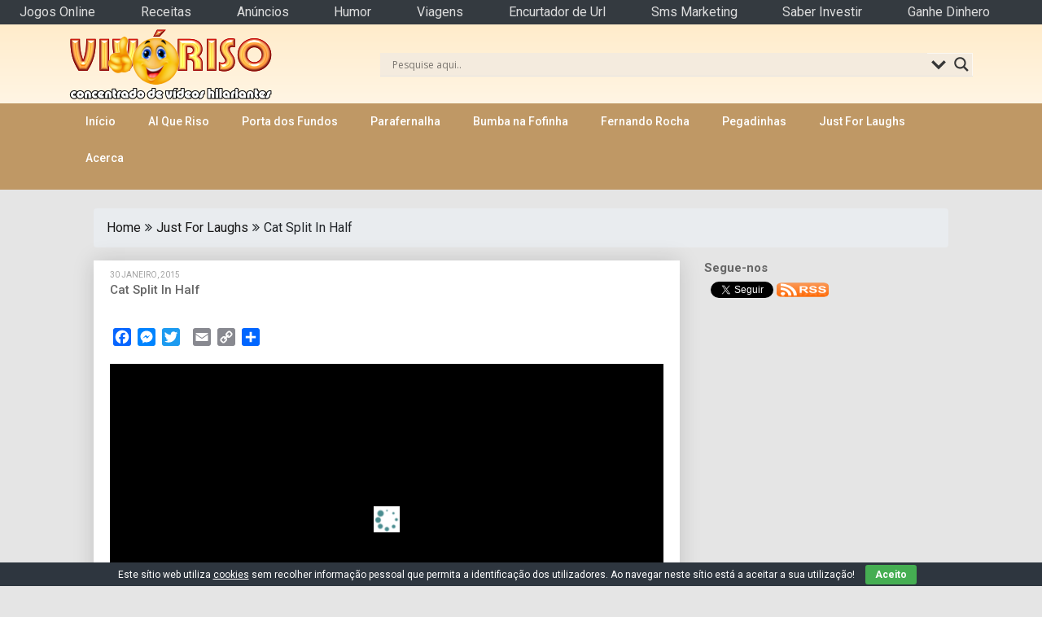

--- FILE ---
content_type: text/html; charset=UTF-8
request_url: https://www.vivoriso.com/just-for-laughs/cat-split-in-half/
body_size: 17719
content:
<!DOCTYPE html>
<html lang="pt-PT"
	itemscope 
	itemtype="http://schema.org/Article" 
	prefix="og: http://ogp.me/ns#" >
<head>
	<meta charset="UTF-8">
	<meta name="viewport" content="width=device-width, initial-scale=1">
	<link rel="profile" href="http://gmpg.org/xfn/11">
	<link rel="pingback" href="https://www.vivoriso.com/xmlrpc.php">
	<title>Cat Split In Half | Just For Laughs</title>

<!-- All in One SEO Pack 2.4.4.1 by Michael Torbert of Semper Fi Web Design[340,381] -->
<meta name="description"  content="Don&#039;t miss another Gag - Subscribe!: Can&#039;t click annotations? Moose Surprise: Naughty Grandmas Prank: Gags are filmed in Québec. Originality, authenticity and joie de vivre... Discover more about Québec at Social Animal? Here are a few interesting links: Twitter: Facebook: Instagram: Filmed in Montreal, Quebec" />

<link rel="canonical" href="https://www.vivoriso.com/just-for-laughs/cat-split-in-half/" />
<meta property="og:title" content="Cat Split In Half | Just For Laughs" />
<meta property="og:type" content="article" />
<meta property="og:url" content="https://www.vivoriso.com/just-for-laughs/cat-split-in-half/" />
<meta property="og:image" content="https://www.vivoriso.com/wp-content/uploads/2018/02/cat-split-in-half-youtube-thumbnail.jpg" />
<meta property="fb:app_id" content="796829380503022" />
<meta property="og:description" content="Don&#039;t miss another Gag - Subscribe!: Can&#039;t click annotations? Moose Surprise: Naughty Grandmas Prank: Gags are filmed in Québec. Originality, authenticity and joie de vivre... Discover more about Québec at Social Animal? Here are a few interesting links: Twitter: Facebook: Instagram: Filmed in Montreal, Quebec" />
<meta property="article:published_time" content="2015-01-30T12:00:00Z" />
<meta property="article:modified_time" content="2021-02-21T20:23:47Z" />
<meta name="twitter:card" content="summary" />
<meta name="twitter:site" content="@vivoriso" />
<meta name="twitter:domain" content="VivoRiso" />
<meta name="twitter:title" content="Cat Split In Half | Just For Laughs" />
<meta name="twitter:description" content="Don&#039;t miss another Gag - Subscribe!: Can&#039;t click annotations? Moose Surprise: Naughty Grandmas Prank: Gags are filmed in Québec. Originality, authenticity and joie de vivre... Discover more about Québec at Social Animal? Here are a few interesting links: Twitter: Facebook: Instagram: Filmed in Montreal, Quebec" />
<meta name="twitter:image" content="https://www.vivoriso.com/wp-content/uploads/2018/02/cat-split-in-half-youtube-thumbnail.jpg" />
<meta itemprop="image" content="https://www.vivoriso.com/wp-content/uploads/2018/02/cat-split-in-half-youtube-thumbnail.jpg" />
<!-- /all in one seo pack -->
<link rel='dns-prefetch' href='//fonts.googleapis.com' />
<link rel='dns-prefetch' href='//s.w.org' />
<link rel="alternate" type="application/rss+xml" title="VivóRiso &raquo; Feed" href="https://www.vivoriso.com/feed/" />
<link rel="alternate" type="application/rss+xml" title="VivóRiso &raquo; Feed de comentários" href="https://www.vivoriso.com/comments/feed/" />
		<script type="text/javascript">
			window._wpemojiSettings = {"baseUrl":"https:\/\/s.w.org\/images\/core\/emoji\/2.3\/72x72\/","ext":".png","svgUrl":"https:\/\/s.w.org\/images\/core\/emoji\/2.3\/svg\/","svgExt":".svg","source":{"concatemoji":"https:\/\/www.vivoriso.com\/wp-includes\/js\/wp-emoji-release.min.js?ver=4.9.2"}};
			!function(a,b,c){function d(a,b){var c=String.fromCharCode;l.clearRect(0,0,k.width,k.height),l.fillText(c.apply(this,a),0,0);var d=k.toDataURL();l.clearRect(0,0,k.width,k.height),l.fillText(c.apply(this,b),0,0);var e=k.toDataURL();return d===e}function e(a){var b;if(!l||!l.fillText)return!1;switch(l.textBaseline="top",l.font="600 32px Arial",a){case"flag":return!(b=d([55356,56826,55356,56819],[55356,56826,8203,55356,56819]))&&(b=d([55356,57332,56128,56423,56128,56418,56128,56421,56128,56430,56128,56423,56128,56447],[55356,57332,8203,56128,56423,8203,56128,56418,8203,56128,56421,8203,56128,56430,8203,56128,56423,8203,56128,56447]),!b);case"emoji":return b=d([55358,56794,8205,9794,65039],[55358,56794,8203,9794,65039]),!b}return!1}function f(a){var c=b.createElement("script");c.src=a,c.defer=c.type="text/javascript",b.getElementsByTagName("head")[0].appendChild(c)}var g,h,i,j,k=b.createElement("canvas"),l=k.getContext&&k.getContext("2d");for(j=Array("flag","emoji"),c.supports={everything:!0,everythingExceptFlag:!0},i=0;i<j.length;i++)c.supports[j[i]]=e(j[i]),c.supports.everything=c.supports.everything&&c.supports[j[i]],"flag"!==j[i]&&(c.supports.everythingExceptFlag=c.supports.everythingExceptFlag&&c.supports[j[i]]);c.supports.everythingExceptFlag=c.supports.everythingExceptFlag&&!c.supports.flag,c.DOMReady=!1,c.readyCallback=function(){c.DOMReady=!0},c.supports.everything||(h=function(){c.readyCallback()},b.addEventListener?(b.addEventListener("DOMContentLoaded",h,!1),a.addEventListener("load",h,!1)):(a.attachEvent("onload",h),b.attachEvent("onreadystatechange",function(){"complete"===b.readyState&&c.readyCallback()})),g=c.source||{},g.concatemoji?f(g.concatemoji):g.wpemoji&&g.twemoji&&(f(g.twemoji),f(g.wpemoji)))}(window,document,window._wpemojiSettings);
		</script>
		<style type="text/css">
img.wp-smiley,
img.emoji {
	display: inline !important;
	border: none !important;
	box-shadow: none !important;
	height: 1em !important;
	width: 1em !important;
	margin: 0 .07em !important;
	vertical-align: -0.1em !important;
	background: none !important;
	padding: 0 !important;
}
</style>
<link rel='stylesheet' id='cookie-bar-css-css'  href='https://www.vivoriso.com/wp-content/plugins/cookie-bar/css/cookie-bar.css?ver=4.9.2' type='text/css' media='all' />
<link rel='stylesheet' id='publishable-mag-style-css'  href='https://www.vivoriso.com/wp-content/themes/publishable-mag/style.css?ver=4.9.2' type='text/css' media='all' />
<style id='publishable-mag-style-inline-css' type='text/css'>

        #site-header { background-image: url('https://www.vivoriso.com/wp-content/uploads/2018/01/bgh2.png'); }
        #tabber .inside li .meta b,footer .widget li a:hover,.fn a,.reply a,#tabber .inside li div.info .entry-title a:hover, #navigation ul ul a:hover,.single_post a, a:hover, .sidebar.c-4-12 .textwidget a, #site-footer .textwidget a, #commentform a, #tabber .inside li a, .copyrights a:hover, a, .sidebar.c-4-12 a:hover, .top a:hover, footer .tagcloud a:hover { color: #c69c6d; }

        span.sticky-post, .nav-previous a:hover, .nav-next a:hover, #commentform input#submit, #searchform input[type='submit'], .home_menu_item, .primary-navigation, .currenttext, .pagination a:hover, .readMore a, .mts-subscribe input[type='submit'], .pagination .current, .woocommerce nav.woocommerce-pagination ul li a:focus, .woocommerce nav.woocommerce-pagination ul li a:hover, .woocommerce nav.woocommerce-pagination ul li span.current, .woocommerce-product-search input[type="submit"], .woocommerce a.button, .woocommerce-page a.button, .woocommerce button.button, .woocommerce-page button.button, .woocommerce input.button, .woocommerce-page input.button, .woocommerce #respond input#submit, .woocommerce-page #respond input#submit, .woocommerce #content input.button, .woocommerce-page #content input.button { background-color: #c69c6d; }

        .woocommerce nav.woocommerce-pagination ul li span.current, .woocommerce-page nav.woocommerce-pagination ul li span.current, .woocommerce #content nav.woocommerce-pagination ul li span.current, .woocommerce-page #content nav.woocommerce-pagination ul li span.current, .woocommerce nav.woocommerce-pagination ul li a:hover, .woocommerce-page nav.woocommerce-pagination ul li a:hover, .woocommerce #content nav.woocommerce-pagination ul li a:hover, .woocommerce-page #content nav.woocommerce-pagination ul li a:hover, .woocommerce nav.woocommerce-pagination ul li a:focus, .woocommerce-page nav.woocommerce-pagination ul li a:focus, .woocommerce #content nav.woocommerce-pagination ul li a:focus, .woocommerce-page #content nav.woocommerce-pagination ul li a:focus, .pagination .current, .tagcloud a { border-color: #c69c6d; }
        .corner { border-color: transparent transparent #c69c6d transparent;}

        .primary-navigation, footer, .readMore a:hover, #commentform input#submit:hover, .featured-thumbnail .latestPost-review-wrapper { background-color: #bf9865; }
			
</style>
<link rel='stylesheet' id='theme-slug-fonts-css'  href='//fonts.googleapis.com/css?family=Roboto%3A400%2C500%2C700%2C900' type='text/css' media='all' />
<link rel='stylesheet' id='wpdreams-asl-basic-css'  href='//www.vivoriso.com/wp-content/plugins/ajax-search-lite/css/style.basic.css?ver=4.7.12' type='text/css' media='all' />
<link rel='stylesheet' id='wpdreams-ajaxsearchlite-css'  href='//www.vivoriso.com/wp-content/plugins/ajax-search-lite/css/style-underline.css?ver=4.7.12' type='text/css' media='all' />
<link rel='stylesheet' id='addtoany-css'  href='https://www.vivoriso.com/wp-content/plugins/add-to-any/addtoany.min.css?ver=1.14' type='text/css' media='all' />
<script type='text/javascript'>
/* <![CDATA[ */
var theme_data = {"themeLogo":["https:\/\/www.vivoriso.com\/wp-content\/uploads\/2018\/01\/logositevivoriso-150x92.png",150,92,true]};
/* ]]> */
</script>
<script type='text/javascript' src='https://www.vivoriso.com/wp-includes/js/jquery/jquery.js?ver=1.12.4'></script>
<script type='text/javascript' src='https://www.vivoriso.com/wp-includes/js/jquery/jquery-migrate.min.js?ver=1.4.1'></script>
<script type='text/javascript'>
/* <![CDATA[ */
var ai_front = {"wp_ai":"4.9.2+2.4.22","insertion_before":"BEFORE","insertion_after":"AFTER","insertion_prepend":"PREPEND CONTENT","insertion_append":"APPEND CONTENT","insertion_replace_content":"REPLACE CONTENT","insertion_replace_element":"REPLACE ELEMENT","cancel":"Cancel","use":"Use","add":"Add","parent":"Parent","cancel_element_selection":"Cancel element selection","select_parent_element":"Select parent element","css_selector":"CSS selector","use_current_selector":"Use current selector","element":"ELEMENT","path":"PATH","selector":"SELECTOR","visible":"VISIBLE","hidden":"HIDDEN"};
/* ]]> */
</script>
<script type='text/javascript' src='https://www.vivoriso.com/wp-content/plugins/ad-inserter/includes/js/ai-jquery.js?ver=4.9.2+2.4.22'></script>
<script type='text/javascript'>
function ai_insert(a,f,h){var e=-1!=f.indexOf(":eq")?jQuery(f):document.querySelectorAll(f);Array.prototype.forEach.call(e,function(b,e){selector_string=b.hasAttribute("id")?"#"+b.getAttribute("id"):b.hasAttribute("class")?"."+b.getAttribute("class").replace(RegExp(" ","g"),"."):"";var d=document.createElement("div");d.innerHTML=h;var c=d.getElementsByClassName("ai-selector-counter")[0];null!=c&&(c.innerText=e+1);c=d.getElementsByClassName("ai-debug-name ai-main")[0];if(null!=c){var g="";"before"==
a?g=ai_front.insertion_before:"after"==a?g=ai_front.insertion_after:"prepend"==a?g=ai_front.insertion_prepend:"append"==a?g=ai_front.insertion_append:"replace-content"==a?g=ai_front.insertion_replace_content:"replace-element"==a&&(g=ai_front.insertion_replace_element);c.innerText=g+" "+f+" ("+b.tagName.toLowerCase()+selector_string+")"}c=document.createRange().createContextualFragment(d.innerHTML);"before"==a?b.parentNode.insertBefore(c,b):"after"==a?b.parentNode.insertBefore(c,b.nextSibling):"prepend"==
a?b.insertBefore(c,b.firstChild):"append"==a?b.insertBefore(c,null):"replace-content"==a?b.innerHTML=d.innerHTML:"replace-element"==a&&(b.parentNode.insertBefore(c,b),b.parentNode.removeChild(b))})}
function ai_insert_code(a){function f(a,b){return null==a?!1:a.classList?a.classList.contains(b):-1<(" "+a.className+" ").indexOf(" "+b+" ")}function h(a,b){null!=a&&(a.classList?a.classList.add(b):a.className+=" "+b)}function e(a,b){null!=a&&(a.classList?a.classList.remove(b):a.className=a.className.replace(new RegExp("(^|\\b)"+b.split(" ").join("|")+"(\\b|$)","gi")," "))}var b=!!(a.offsetWidth||a.offsetHeight||a.getClientRects().length);a.getAttribute("data-block");if(b){b=a.getAttribute("data-code");
var k=a.getAttribute("data-insertion"),d=a.getAttribute("data-selector");null!=b&&(null!=k&&null!=d?document.querySelectorAll(d).length&&(ai_insert(k,d,b64d(b)),e(a,"ai-viewports")):(b=document.createRange().createContextualFragment(b64d(b)),a.parentNode.insertBefore(b,a.nextSibling),e(a,"ai-viewports")))}else b=a.previousElementSibling,f(b,"ai-debug-bar")&&f(b,"ai-debug-script")&&(e(b,"ai-debug-script"),h(b,"ai-debug-viewport-invisible")),e(a,"ai-viewports")}
function b64e(a){return btoa(encodeURIComponent(a).replace(/%([0-9A-F]{2})/g,function(a,h){return String.fromCharCode("0x"+h)}))}function b64d(a){return decodeURIComponent(atob(a).split("").map(function(a){return"%"+("00"+a.charCodeAt(0).toString(16)).slice(-2)}).join(""))};
</script>
<script type='text/javascript' src='https://www.vivoriso.com/wp-content/plugins/add-to-any/addtoany.min.js?ver=1.0'></script>
<script type='text/javascript' src='https://www.vivoriso.com/wp-content/plugins/cookie-bar/js/cookie-bar.js?ver=1768990917'></script>
<script type='text/javascript' src='https://www.vivoriso.com/wp-includes/js/swfobject.js?ver=2.2-20120417'></script>
<script type='text/javascript' src='https://www.vivoriso.com/wp-content/plugins/youtube-video-importer-master/assets/userpenal/js/video-player.js?ver=1.0'></script>
<link rel='https://api.w.org/' href='https://www.vivoriso.com/wp-json/' />
<link rel="EditURI" type="application/rsd+xml" title="RSD" href="https://www.vivoriso.com/xmlrpc.php?rsd" />
<link rel="wlwmanifest" type="application/wlwmanifest+xml" href="https://www.vivoriso.com/wp-includes/wlwmanifest.xml" /> 
<link rel='prev' title='SORVETE' href='https://www.vivoriso.com/porta-dos-fundos/sorvete/' />
<link rel='next' title='Teasing Dogs With a Drone' href='https://www.vivoriso.com/just-for-laughs/teasing-dogs-with-a-drone/' />
<meta name="generator" content="WordPress 4.9.2" />
<link rel='shortlink' href='https://www.vivoriso.com/?p=4420' />
<link rel="alternate" type="application/json+oembed" href="https://www.vivoriso.com/wp-json/oembed/1.0/embed?url=https%3A%2F%2Fwww.vivoriso.com%2Fjust-for-laughs%2Fcat-split-in-half%2F" />
<link rel="alternate" type="text/xml+oembed" href="https://www.vivoriso.com/wp-json/oembed/1.0/embed?url=https%3A%2F%2Fwww.vivoriso.com%2Fjust-for-laughs%2Fcat-split-in-half%2F&#038;format=xml" />

<script type="text/javascript">
window.a2a_config=window.a2a_config||{};a2a_config.callbacks=[];a2a_config.overlays=[];a2a_config.templates={};a2a_localize = {
	Share: "Partilhar",
	Save: "Guardar",
	Subscribe: "Subscrever",
	Email: "Email",
	Bookmark: "Marcador",
	ShowAll: "Mostrar tudo",
	ShowLess: "Mostrar menos",
	FindServices: "Procurar serviço(s)",
	FindAnyServiceToAddTo: "Encontrar rapidamente qualquer serviço para",
	PoweredBy: "Serviço fornecido por",
	ShareViaEmail: "Share via email",
	SubscribeViaEmail: "Subscribe via email",
	BookmarkInYourBrowser: "Adicionar marcador",
	BookmarkInstructions: "Press Ctrl+D or \u2318+D to bookmark this page",
	AddToYourFavorites: "Adicionar aos favoritos",
	SendFromWebOrProgram: "Send from any email address or email program",
	EmailProgram: "Email program",
	More: "More&#8230;"
};

</script>
<script type="text/javascript" src="https://static.addtoany.com/menu/page.js" async="async"></script>

    <style type="text/css">
   #site-header { background-color: ; }

    </style>
                    <link href='//fonts.googleapis.com/css?family=Open+Sans' rel='stylesheet' type='text/css'>
                      <meta name="onesignal" content="wordpress-plugin"/>
          <link rel="manifest"
            href="https://www.vivoriso.com/wp-content/plugins/onesignal-free-web-push-notifications/sdk_files/manifest.json.php?gcm_sender_id="/>
          <script src="https://cdn.onesignal.com/sdks/OneSignalSDK.js" async></script>    <script>

      window.OneSignal = window.OneSignal || [];

      OneSignal.push( function() {
        OneSignal.SERVICE_WORKER_UPDATER_PATH = "OneSignalSDKUpdaterWorker.js.php";
        OneSignal.SERVICE_WORKER_PATH = "OneSignalSDKWorker.js.php";
        OneSignal.SERVICE_WORKER_PARAM = { scope: '/' };

        OneSignal.setDefaultNotificationUrl("https://www.vivoriso.com");
        var oneSignal_options = {};
        window._oneSignalInitOptions = oneSignal_options;

        oneSignal_options['wordpress'] = true;
oneSignal_options['appId'] = '49a0b5ed-54cd-4960-ae57-8a4ee5903dcf';
oneSignal_options['autoRegister'] = false;
oneSignal_options['welcomeNotification'] = { };
oneSignal_options['welcomeNotification']['title'] = "VivóRiso";
oneSignal_options['welcomeNotification']['message'] = "Obrigado por subscrever";
oneSignal_options['welcomeNotification']['url'] = "https://www.vivoriso.com";
oneSignal_options['path'] = "https://www.vivoriso.com/wp-content/plugins/onesignal-free-web-push-notifications/sdk_files/";
oneSignal_options['safari_web_id'] = "web.onesignal.auto.477dedc8-8bcf-40fd-b64c-238033111672";
oneSignal_options['promptOptions'] = { };
oneSignal_options['promptOptions']['actionMessage'] = 'mostrar notificações:';
oneSignal_options['promptOptions']['exampleNotificationTitleDesktop'] = 'Exemplo de notificação';
oneSignal_options['promptOptions']['exampleNotificationMessageDesktop'] = 'As notificações aparecerão no seu computador';
oneSignal_options['promptOptions']['exampleNotificationTitleMobile'] = 'Exemplo de notificação';
oneSignal_options['promptOptions']['exampleNotificationMessageMobile'] = 'As notificações aparecerão no seu dispositivo';
oneSignal_options['promptOptions']['exampleNotificationCaption'] = '(pode anular quando quiser)';
oneSignal_options['promptOptions']['acceptButtonText'] = 'ACEITO';
oneSignal_options['promptOptions']['cancelButtonText'] = 'NÃO OBRIGADO';
oneSignal_options['promptOptions']['siteName'] = 'VivóRiso';
oneSignal_options['promptOptions']['autoAcceptTitle'] = 'Click Aceito';
oneSignal_options['notifyButton'] = { };
oneSignal_options['notifyButton']['enable'] = true;
oneSignal_options['notifyButton']['position'] = 'bottom-right';
oneSignal_options['notifyButton']['theme'] = 'inverse';
oneSignal_options['notifyButton']['size'] = 'medium';
oneSignal_options['notifyButton']['prenotify'] = true;
oneSignal_options['notifyButton']['displayPredicate'] = function() {
              return OneSignal.isPushNotificationsEnabled()
                      .then(function(isPushEnabled) {
                          return !isPushEnabled;
                      });
            };
oneSignal_options['notifyButton']['showCredit'] = false;
oneSignal_options['notifyButton']['text'] = {};
oneSignal_options['notifyButton']['text']['message.prenotify'] = 'Click para subscrever notificações';
oneSignal_options['notifyButton']['text']['tip.state.unsubscribed'] = 'Subscrever notificações';
oneSignal_options['notifyButton']['text']['tip.state.subscribed'] = 'Você subscreveu as notificações';
oneSignal_options['notifyButton']['text']['tip.state.blocked'] = 'Você bloqueou as notificações';
oneSignal_options['notifyButton']['text']['message.action.subscribed'] = 'Obrigado por subscrever!';
oneSignal_options['notifyButton']['text']['message.action.resubscribed'] = 'Você já subscreveu as notificações';
oneSignal_options['notifyButton']['text']['message.action.unsubscribed'] = 'Você não receberá notificações';
oneSignal_options['notifyButton']['text']['dialog.main.title'] = 'Gerir as notificações do site';
oneSignal_options['notifyButton']['text']['dialog.main.button.subscribe'] = 'SUBSCREVER';
oneSignal_options['notifyButton']['text']['dialog.main.button.unsubscribe'] = 'BLOQUEAR';
oneSignal_options['notifyButton']['text']['dialog.blocked.title'] = 'Notificações desbloqueadas';
oneSignal_options['notifyButton']['text']['dialog.blocked.message'] = 'Siga estas indicações para permitir notificações:';
              OneSignal.init(window._oneSignalInitOptions);
                    });

      function documentInitOneSignal() {
        var oneSignal_elements = document.getElementsByClassName("OneSignal-prompt");

        var oneSignalLinkClickHandler = function(event) { OneSignal.push(['registerForPushNotifications']); event.preventDefault(); };        for(var i = 0; i < oneSignal_elements.length; i++)
          oneSignal_elements[i].addEventListener('click', oneSignalLinkClickHandler, false);
      }

      if (document.readyState === 'complete') {
           documentInitOneSignal();
      }
      else {
           window.addEventListener("load", function(event){
               documentInitOneSignal();
          });
      }
    </script>

	<style type="text/css">
			.site-title,
		.site-description {
			position: absolute;
			clip: rect(1px, 1px, 1px, 1px);
		}
		</style>
	<style type="text/css" id="custom-background-css">
body.custom-background { background-color: #e5e5e5; }
</style>
                <style type="text/css">
                    <!--
                    
            @font-face {
                font-family: 'aslsicons2';
                src: url('https://www.vivoriso.com/wp-content/plugins/ajax-search-lite/css/fonts/icons2.eot');
                src: url('https://www.vivoriso.com/wp-content/plugins/ajax-search-lite/css/fonts/icons2.eot?#iefix') format('embedded-opentype'),
                     url('https://www.vivoriso.com/wp-content/plugins/ajax-search-lite/css/fonts/icons2.woff2') format('woff2'),
                     url('https://www.vivoriso.com/wp-content/plugins/ajax-search-lite/css/fonts/icons2.woff') format('woff'),
                     url('https://www.vivoriso.com/wp-content/plugins/ajax-search-lite/css/fonts/icons2.ttf') format('truetype'),
                     url('https://www.vivoriso.com/wp-content/plugins/ajax-search-lite/css/fonts/icons2.svg#icons') format('svg');
                font-weight: normal;
                font-style: normal;
            }
            div[id*='ajaxsearchlitesettings'].searchsettings .asl_option_inner label {
                font-size: 0px !important;
                color: rgba(0, 0, 0, 0);
            }
            div[id*='ajaxsearchlitesettings'].searchsettings .asl_option_inner label:after {
                font-size: 11px !important;
                position: absolute;
                top: 0;
                left: 0;
                z-index: 1;
            }
            div[id*='ajaxsearchlite'].wpdreams_asl_container {
                width: 100%;
                margin: 30px 0px 0px 0px;
            }
            div[id*='ajaxsearchliteres'].wpdreams_asl_results div.resdrg span.highlighted {
                font-weight: bold;
                color: rgba(217, 49, 43, 1);
                background-color: rgba(238, 238, 238, 1);
            }
            div[id*='ajaxsearchliteres'].wpdreams_asl_results .results div.asl_image {
                width: 70px;
                height: 70px;
            }
                                -->
                </style>
                            <script type="text/javascript">
                if ( typeof _ASL !== "undefined" && _ASL !== null && typeof _ASL.initialize !== "undefined" )
                    _ASL.initialize();
            </script>
            <link rel="icon" href="https://www.vivoriso.com/wp-content/uploads/2018/01/cropped-vivorisologogrande512512-32x32.png" sizes="32x32" />
<link rel="icon" href="https://www.vivoriso.com/wp-content/uploads/2018/01/cropped-vivorisologogrande512512-192x192.png" sizes="192x192" />
<link rel="apple-touch-icon-precomposed" href="https://www.vivoriso.com/wp-content/uploads/2018/01/cropped-vivorisologogrande512512-180x180.png" />
<meta name="msapplication-TileImage" content="https://www.vivoriso.com/wp-content/uploads/2018/01/cropped-vivorisologogrande512512-270x270.png" />
		<style type="text/css" id="wp-custom-css">
			#site-header {
padding: 5px 0 0 0;
}
.post-date-publishable {
    font-weight: 400;
    text-transform: uppercase;
    margin: 0;
    color: #a2a2a2;
    font-size: 10px;
}

.sidebar.c-4-12 .sidebar_list { margin-top: 0px }

.postsby {
margin-bottom: 10px;
margin-top: -10px;
font-size: 15px;
color:#666;
}
.twitter-follow-button {
vertical-align:middle
}
h1.title.single-title {
font-size:15px;
color:#666;
}
	
ins.adsbygoogle { background: transparent !important; }

.single_post {
background-color: #fff;
float: left;
width: 100%;
box-sizing: border-box;
padding: 10px 20px;
box-shadow: 0px 0px 25px rgba(0, 0, 0, 0.15);
}

.widget h3 {
font-weight: bold;
line-height: 18px;
font-size: 15px;
color:#666;
margin: 5px 0;
}

.post.excerpt h2.title a{
color: #666;
font-weight: 600;
line-height: 150%;
font-size: 15px;
}
.post.excerpt h2.title {
	margin: 3px 0 8px 0;
}
.site-branding {
	max-width: 100%;
}
.site-branding h1, .site-branding h2 {
line-height: 0%;
margin: 0px 0 0px 0;
}

.featured-thumbnail {
max-width: 200px;
float: left;
width: 96%;
position: relative;
margin-bottom: 4px;
margin-top: 4px;
margin-left: 4px;
margin-right: 4px;
}
#featured-thumbnail {
float: left;
max-width: 200px;
width: 44.4%;
margin-right: 20px;
background-color:#f1f1f1;
border-radius: 4px;
box-shadow: 0 0 2px 2px rgba(0, 0, 0, 0.6);
}
.site-branding h1.image-logo, .site-branding h2.image-logo { 
margin-top: 0px
}
h1.title {
	line-height:150%;
font-size:20px;
}
.primary-navigation {
width: 100%;
max-width: 100%;
margin: 0px auto 0;
min-height: 45px;}
#page {
padding-top: 15px;
}
select{
color:#333;
background:#ccc;
}
.post.excerpt {
margin-bottom: 10px;
background-color: #fff;
padding: 10px 30px;
}#ajaxsearchlite1 .probox .proinput input,div.asl_w .probox .proinput input{
background-color:#F4EBDE !important;
}
#ajaxsearchlite1 .probox,div.asl_w .probox{
background-color:#F4EBDE
}		</style>
	<style type='text/css'>
.ai-viewport-3                { display: none !important;}
.ai-viewport-2                { display: none !important;}
.ai-viewport-1                { display: inherit !important;}
.ai-viewport-0                { display: none !important;}
@media (min-width: 768px) and (max-width: 979px) {
.ai-viewport-1                { display: none !important;}
.ai-viewport-2                { display: inherit !important;}
}
@media (max-width: 767px) {
.ai-viewport-1                { display: none !important;}
.ai-viewport-3                { display: inherit !important;}
}
</style>
</head>

<body class="post-template-default single single-post postid-4420 single-format-video custom-background wp-custom-logo">
    <div class="main-container">
		<a class="skip-link screen-reader-text" href="#content">Skip to content</a>
		<header id="site-header" role="banner">
			<div class="container clear">
				<div class="site-branding">
																	    <h2 id="logo" class="image-logo" itemprop="headline">
								<a href="https://www.vivoriso.com/" class="custom-logo-link" rel="home" itemprop="url"><img width="250" height="92" src="https://www.vivoriso.com/wp-content/uploads/2018/01/logositevivoriso.png" class="custom-logo" alt="VivóRiso" itemprop="logo" /></a>							</h2><!-- END #logo -->
															</div><!-- .site-branding -->
				<div id="ajaxsearchlitewidget-3" class="widget-header"><h3 class="widget-title"> </h3><div id='ajaxsearchlite1' class="wpdreams_asl_container asl_w asl_m asl_m_1">
<div class="probox">

    
    <div class='promagnifier'>
                <div class='innericon'>
            <svg version="1.1" xmlns="http://www.w3.org/2000/svg" xmlns:xlink="http://www.w3.org/1999/xlink" x="0px" y="0px" width="512px" height="512px" viewBox="0 0 512 512" enable-background="new 0 0 512 512" xml:space="preserve">
                <path id="magnifier-2-icon" d="M460.355,421.59L353.844,315.078c20.041-27.553,31.885-61.437,31.885-98.037
                    C385.729,124.934,310.793,50,218.686,50C126.58,50,51.645,124.934,51.645,217.041c0,92.106,74.936,167.041,167.041,167.041
                    c34.912,0,67.352-10.773,94.184-29.158L419.945,462L460.355,421.59z M100.631,217.041c0-65.096,52.959-118.056,118.055-118.056
                    c65.098,0,118.057,52.959,118.057,118.056c0,65.096-52.959,118.056-118.057,118.056C153.59,335.097,100.631,282.137,100.631,217.041
                    z"/>
            </svg>
        </div>
    </div>

    
    
    <div class='prosettings'  data-opened=0>
                <div class='innericon'>
            <svg version="1.1" xmlns="http://www.w3.org/2000/svg" xmlns:xlink="http://www.w3.org/1999/xlink" x="0px" y="0px" width="512px" height="512px" viewBox="0 0 512 512" enable-background="new 0 0 512 512" xml:space="preserve">
                <polygon id="arrow-25-icon" transform = "rotate(90 256 256)" points="142.332,104.886 197.48,50 402.5,256 197.48,462 142.332,407.113 292.727,256 "/>
            </svg>
        </div>
    </div>

    
    
    <div class='proinput'>
        <form autocomplete="off" title='Ajax serch form'>
            <input title='Search input' type='search' class='orig' name='phrase' placeholder='Pesquise aqui..' value='' autocomplete="off"/>
            <input title='Autocomplete input, do not use this' type='text' class='autocomplete' name='phrase' value='' autocomplete="off"/>
            <span class='loading'></span>
            <input type='submit' value="Start search" style='width:0; height: 0; visibility: hidden;'>
        </form>
    </div>

    
    
    <div class='proloading'>

        <div class="asl_loader"><div class="asl_loader-inner asl_simple-circle"></div></div>

            </div>

            <div class='proclose'>
            <svg version="1.1" xmlns="http://www.w3.org/2000/svg" xmlns:xlink="http://www.w3.org/1999/xlink" x="0px"
                 y="0px"
                 width="512px" height="512px" viewBox="0 0 512 512" enable-background="new 0 0 512 512"
                 xml:space="preserve">
            <polygon id="x-mark-icon"
                     points="438.393,374.595 319.757,255.977 438.378,137.348 374.595,73.607 255.995,192.225 137.375,73.622 73.607,137.352 192.246,255.983 73.622,374.625 137.352,438.393 256.002,319.734 374.652,438.378 "/>
        </svg>
        </div>
    
    
</div>
</div>


<div id='ajaxsearchlitesettings1' class="searchsettings wpdreams_asl_settings asl_w asl_s asl_s_1">
    <form name='options' autocomplete='off'>

        
                <fieldset class="asl_sett_scroll">
            <legend style="display: none;">Generic selectors</legend>
            <div class="asl_option_inner option hiddend">
                <input type='hidden' name='qtranslate_lang' id='qtranslate_lang'
                       value='0'/>
            </div>

	        
            
            <div class="asl_option">
                <div class="asl_option_inner option">
                    <input type="checkbox" value="checked" id="set_exactonly1"
                           title="Pesquisa exata"
                           name="set_exactonly" />
                    <label for="set_exactonly1">Pesquisa exata</label>
                </div>
                <div class="asl_option_label label">
                    Pesquisa exata                </div>
            </div>
            <div class="asl_option">
                <div class="asl_option_inner option">
                    <input type="checkbox" value="None" id="set_intitle1"
                           title="Pesquisa no titulo"
                           name="set_intitle"  checked="checked"/>
                    <label for="set_intitle1">Pesquisa no titulo</label>
                </div>
                <div class="asl_option_label label">
                    Pesquisa no titulo                </div>
            </div>
            <div class="asl_option">
                <div class="asl_option_inner option">
                    <input type="checkbox" value="None" id="set_incontent1"
                           title="Pesquisa no conteúdo"
                           name="set_incontent"  checked="checked"/>
                    <label for="set_incontent1">Pesquisa no conteúdo</label>
                </div>
                <div class="asl_option_label label">
                    Pesquisa no conteúdo                </div>
            </div>
            <div class="asl_option_inner option hiddend">
                <input type="checkbox" value="None" id="set_inexcerpt1"
                       title="Search in excerpt"
                       name="set_inexcerpt"  checked="checked"/>
                <label for="set_inexcerpt1">Search in excerpt</label>
            </div>

            <div class="asl_option hiddend">
                <div class="asl_option_inner option">
                    <input type="checkbox" value="None" id="set_inposts1"
                           title="Search in posts"
                           name="set_inposts"  checked="checked"/>
                    <label for="set_inposts1">Search in posts</label>
                </div>
                <div class="asl_option_label label">
                    Search in posts                </div>
            </div>
            <div class="asl_option hiddend">
                <div class="asl_option_inner option">
                    <input type="checkbox" value="None" id="set_inpages1"
                           title="Search in pages"
                           name="set_inpages"  checked="checked"/>
                    <label for="set_inpages1">Search in pages</label>
                </div>
                <div class="asl_option_label label">
                    Search in pages                </div>
            </div>
                    </fieldset>
                    </form>
</div>

<div id='ajaxsearchliteres1' class='vertical wpdreams_asl_results asl_w asl_r asl_r_1'>

    
    <div class="results">

        
            <div class="resdrg">
            </div>

        
    </div>

    
    
</div>

    <div id="asl_hidden_data">
        <svg style="position:absolute" height="0" width="0">
            <filter id="aslblur">
                <feGaussianBlur in="SourceGraphic" stdDeviation="4"/>
            </filter>
        </svg>
        <svg style="position:absolute" height="0" width="0">
            <filter id="no_aslblur"></filter>
        </svg>

    </div>

<div class="asl_init_data wpdreams_asl_data_ct" style="display:none !important;" id="asl_init_id_1" data-asldata="[base64]/cz17cGhyYXNlfSIsDQogICAgIm92ZXJyaWRld3BkZWZhdWx0IjogMSwNCiAgICAib3ZlcnJpZGVfbWV0aG9kIjogInBvc3QiDQp9DQo="></div>
</div>			</div>
			<div class="primary-navigation">
				<a href="#" id="pull" class="toggle-mobile-menu">Menu</a>
				<div class="container clear">
					<nav id="navigation" class="primary-navigation mobile-menu-wrapper" role="navigation">
													<ul id="menu-menu" class="menu clearfix"><li id="menu-item-1669" class="menu-item menu-item-type-custom menu-item-object-custom menu-item-home menu-item-1669"><a href="https://www.vivoriso.com">Início</a></li>
<li id="menu-item-40144" class="menu-item menu-item-type-taxonomy menu-item-object-category menu-item-40144"><a href="https://www.vivoriso.com/categoria/ai-que-riso/">AI Que Riso</a></li>
<li id="menu-item-1670" class="menu-item menu-item-type-taxonomy menu-item-object-category menu-item-1670"><a href="https://www.vivoriso.com/categoria/porta-dos-fundos/">Porta dos Fundos</a></li>
<li id="menu-item-1969" class="menu-item menu-item-type-taxonomy menu-item-object-category menu-item-1969"><a href="https://www.vivoriso.com/categoria/parafernalha/">Parafernalha</a></li>
<li id="menu-item-1716" class="menu-item menu-item-type-taxonomy menu-item-object-category menu-item-1716"><a href="https://www.vivoriso.com/categoria/bumba-na-fofinha/">Bumba na Fofinha</a></li>
<li id="menu-item-3450" class="menu-item menu-item-type-taxonomy menu-item-object-category menu-item-3450"><a href="https://www.vivoriso.com/categoria/fernando-rocha/">Fernando Rocha</a></li>
<li id="menu-item-14511" class="menu-item menu-item-type-taxonomy menu-item-object-category menu-item-14511"><a href="https://www.vivoriso.com/categoria/pegadinhas/">Pegadinhas</a></li>
<li id="menu-item-3669" class="menu-item menu-item-type-taxonomy menu-item-object-category current-post-ancestor current-menu-parent current-post-parent menu-item-3669"><a href="https://www.vivoriso.com/categoria/just-for-laughs/">Just For Laughs</a></li>
<li id="menu-item-2075" class="menu-item menu-item-type-post_type menu-item-object-page menu-item-2075"><a href="https://www.vivoriso.com/acerca/">Acerca</a></li>
</ul>											</nav><!-- #site-navigation -->
				</div>
			</div>
		</header><!-- #masthead -->

<div id="page" class="single">
	<div class="content">
		<!-- Start Article -->
	    							<div class="breadcrumb" xmlns:v="http://rdf.data-vocabulary.org/#"><span typeof="v:Breadcrumb" class="root"><a rel="v:url" property="v:title" href="https://www.vivoriso.com">Home</a></span><span><i class="publishable-icon icon-angle-double-right"></i></span><span typeof="v:Breadcrumb"><a href="https://www.vivoriso.com/categoria/just-for-laughs/" rel="v:url" property="v:title">Just For Laughs</a></span><span><i class="publishable-icon icon-angle-double-right"></i></span><span><span>Cat Split In Half</span></span></div>
								<article class="article">		
							<div id="post-4420" class="post post-4420 type-post status-publish format-video has-post-thumbnail hentry category-just-for-laughs post_format-post-format-video">
					<div class="single_post">
				
						<header>
											    <div class="post-date-publishable">30 Janeiro, 2015</div>

							<!-- Start Title -->
							<h1 class="title single-title">Cat Split In Half</h1>
							<!-- End Title -->
						</header>
						<!-- Start Content -->
						<div id="content" class="post-single-content box mark-links">
							<div class="addtoany_share_save_container addtoany_content addtoany_content_top"><div class="a2a_kit a2a_kit_size_22 addtoany_list" data-a2a-url="https://www.vivoriso.com/just-for-laughs/cat-split-in-half/" data-a2a-title="Cat Split In Half"><a class="a2a_button_facebook" href="https://www.addtoany.com/add_to/facebook?linkurl=https%3A%2F%2Fwww.vivoriso.com%2Fjust-for-laughs%2Fcat-split-in-half%2F&amp;linkname=Cat%20Split%20In%20Half" title="Facebook" rel="nofollow noopener" target="_blank"></a><a class="a2a_button_facebook_messenger" href="https://www.addtoany.com/add_to/facebook_messenger?linkurl=https%3A%2F%2Fwww.vivoriso.com%2Fjust-for-laughs%2Fcat-split-in-half%2F&amp;linkname=Cat%20Split%20In%20Half" title="Facebook Messenger" rel="nofollow noopener" target="_blank"></a><a class="a2a_button_twitter" href="https://www.addtoany.com/add_to/twitter?linkurl=https%3A%2F%2Fwww.vivoriso.com%2Fjust-for-laughs%2Fcat-split-in-half%2F&amp;linkname=Cat%20Split%20In%20Half" title="Twitter" rel="nofollow noopener" target="_blank"></a><a class="a2a_button_google_plus" href="https://www.addtoany.com/add_to/google_plus?linkurl=https%3A%2F%2Fwww.vivoriso.com%2Fjust-for-laughs%2Fcat-split-in-half%2F&amp;linkname=Cat%20Split%20In%20Half" title="Google+" rel="nofollow noopener" target="_blank"></a><a class="a2a_button_email" href="https://www.addtoany.com/add_to/email?linkurl=https%3A%2F%2Fwww.vivoriso.com%2Fjust-for-laughs%2Fcat-split-in-half%2F&amp;linkname=Cat%20Split%20In%20Half" title="Email" rel="nofollow noopener" target="_blank"></a><a class="a2a_button_copy_link" href="https://www.addtoany.com/add_to/copy_link?linkurl=https%3A%2F%2Fwww.vivoriso.com%2Fjust-for-laughs%2Fcat-split-in-half%2F&amp;linkname=Cat%20Split%20In%20Half" title="Copy Link" rel="nofollow noopener" target="_blank"></a><a class="a2a_dd addtoany_share_save addtoany_share" href="https://www.addtoany.com/share"></a></div></div><div class="yvii_single_video_player " data-controls="1" data-autohide="1" data-fs="1" data-theme="dark" data-color="red" data-iv_load_policy="3" data-modestbranding="1" data-rel="0" data-showinfo="0" data-autoplay="1" data-disablekb="0" data-aspect_ratio="16x9" data-width="800" data-video_position="above-content" data-volume="30" data-video_id="nU9AYNqiv5M" style="width:800px; height:450px; max-width:100%;"><!-- player container --></div>
<div class='code-block code-block-2' style='margin: 8px 0; clear: both;'>
<script async src="//pagead2.googlesyndication.com/pagead/js/adsbygoogle.js"></script>
<ins class="adsbygoogle"
     style="display:block; text-align:center;"
     data-ad-layout="in-article"
     data-ad-format="fluid"
     data-ad-client="ca-pub-2443856563320530"
     data-ad-slot="6907418235"></ins>
<script>
     (adsbygoogle = window.adsbygoogle || []).push({});
</script></div>
<p>Don&#8217;t miss another Gag &#8211; Subscribe!: <a href="http://goo.gl/wJxjG" rel="nofollow">http://goo.gl/wJxjG</a></p>
<p>Can&#8217;t click annotations?<br />
Moose Surprise: <a href="http://youtu.be/pkKZnsW7vPI" rel="nofollow">http://youtu.be/pkKZnsW7vPI</a><br />
Naughty Grandmas Prank: <a href="http://youtu.be/e9Y8tZjM-z0" rel="nofollow">http://youtu.be/e9Y8tZjM-z0</a></p>
<p>Gags are filmed in Québec. Originality, authenticity and joie de vivre&#8230; Discover more about Québec at <a href="http://www.quebecoriginal.com/index.html?jpr=gags3" rel="nofollow">http://www.quebecoriginal.com/index.html?jpr=gags3</a></p>
<p>Social Animal? Here are a few interesting links:<br />
Twitter: <a href="http://twitter.com/JFLGags" rel="nofollow">http://twitter.com/JFLGags</a><br />
Facebook: <a href="http://facebook.com/jflgags" rel="nofollow">http://facebook.com/jflgags</a><br />
Instagram: <a href="http://instagr.am/jflgags" rel="nofollow">http://instagr.am/jflgags</a></p>
<p>Filmed in Montreal, Quebec</p>
																						<!-- Start Tags -->
								<div class="tags"></div>
								<!-- End Tags -->
													</div><!-- End Content -->
							
						    <!-- Start Related Posts -->
							<div class="related-posts"><div class="postauthor-top"><h3>Mais do mesmo</h3></div>								<article class="post excerpt  ">
																			<a href="https://www.vivoriso.com/just-for-laughs/" title="Police Honk At Sexy Girls Prank" id="featured-thumbnail">
											<div class="featured-thumbnail">
												<img width="200" height="125" src="https://www.vivoriso.com/wp-content/uploads/2018/02/police-honk-at-sexy-girls-prank-youtube-thumbnail-200x125.jpg" class="attachment-publishable-mag-related size-publishable-mag-related wp-post-image" alt="" title="" />																							</div>
											<header>
												<h4 class="title front-view-title">Police Honk At Sexy Girls Prank</h4>
											</header>
										</a>
																	</article><!--.post.excerpt-->
																								<article class="post excerpt  ">
																			<a href="https://www.vivoriso.com/just-for-laughs/recycle-bin-surprise/" title="Recycle Bin Surprise" id="featured-thumbnail">
											<div class="featured-thumbnail">
												<img width="200" height="125" src="https://www.vivoriso.com/wp-content/uploads/2018/02/recycle-bin-surprise-youtube-thumbnail-200x125.jpg" class="attachment-publishable-mag-related size-publishable-mag-related wp-post-image" alt="" title="" />																							</div>
											<header>
												<h4 class="title front-view-title">Recycle Bin Surprise</h4>
											</header>
										</a>
																	</article><!--.post.excerpt-->
																								<article class="post excerpt  last">
																			<a href="https://www.vivoriso.com/just-for-laughs/water-will-kill-you-prank-jfl-gags-asia-edition/" title="Water Will KILL You Prank! &#8211; JFL Gags Asia Edition" id="featured-thumbnail">
											<div class="featured-thumbnail">
												<img width="200" height="125" src="https://www.vivoriso.com/wp-content/uploads/2018/02/water-will-kill-you-prank-jfl-gags-asia-edition-youtube-thumbnail-200x125.jpg" class="attachment-publishable-mag-related size-publishable-mag-related wp-post-image" alt="" title="" />																							</div>
											<header>
												<h4 class="title front-view-title">Water Will KILL You Prank! &#8211; JFL Gags Asia Edition</h4>
											</header>
										</a>
																	</article><!--.post.excerpt-->
																</div>							<!-- End Related Posts -->
						  
						  
						
<!-- You can start editing here. -->
							</div>
				</div>
			<div class='code-block code-block-4' style='margin: 8px 0; clear: both;'>
<script async src="//pagead2.googlesyndication.com/pagead/js/adsbygoogle.js"></script>
<ins class="adsbygoogle"
     style="display:block"
     data-ad-format="fluid"
     data-ad-layout-key="-ey-p+33-d1+kg"
     data-ad-client="ca-pub-2443856563320530"
     data-ad-slot="8590252726"></ins>
<script>
     (adsbygoogle = window.adsbygoogle || []).push({});
</script></div>
		</article>
		<!-- End Article -->
		<!-- Start Sidebar -->
		
<aside class="sidebar c-4-12">
	<div id="sidebars" class="sidebar">
		<div class="sidebar_list">
			<div id="custom_html-3" class="widget_text widget widget_custom_html"><h3 class="widget-title">Segue-nos</h3><div class="textwidget custom-html-widget"><div id="fb-root"></div>
<script>(function(d, s, id) {
  var js, fjs = d.getElementsByTagName(s)[0];
  if (d.getElementById(id)) return;
  js = d.createElement(s); js.id = id;
  js.src = 'https://connect.facebook.net/pt_PT/sdk.js#xfbml=1&version=v2.11&appId=796829380503022&autoLogAppEvents=1';
  fjs.parentNode.insertBefore(js, fjs);
}(document, 'script', 'facebook-jssdk'));</script>

<div class="fb-like" data-href="https://www.facebook.com/VivóRiso-452107415204366/" data-layout="button_count" data-action="like" data-size="small" data-show-faces="false" data-share="false"></div>
<div class="fb-share-button" data-href="https://www.vivoriso.com/" data-layout="button" data-size="small" data-mobile-iframe="true"><a class="fb-xfbml-parse-ignore" target="_blank" href="https://www.facebook.com/sharer/sharer.php?u=https%3A%2F%2Fwww.vivoriso.com%2F&amp;src=sdkpreparse">Partilhar</a></div>
<a href="https://twitter.com/vivoriso?ref_src=twsrc%5Etfw" class="twitter-follow-button" data-show-screen-name="false" data-show-count="false">Follow @vivoriso</a><script async src="https://platform.twitter.com/widgets.js" charset="utf-8"></script>
<a target="_blank" href="https://www.vivoriso.com/feed/"><img style="border: 0px solid ; width: 64px; height: 22px;" alt="Feed" src="https://www.vivoriso.com/wp-content/uploads/2018/01/rss-40674_640-e1517417111614.png"
 align="top"></a>
</div></div><div id="ai_widget-2" class="widget ai_widget"><div class='code-block code-block-3' style='margin: 8px 0; clear: both;'>
<script async src="//pagead2.googlesyndication.com/pagead/js/adsbygoogle.js"></script>
<!-- VivorisoSide -->
<ins class="adsbygoogle"
     style="display:block"
     data-ad-client="ca-pub-2443856563320530"
     data-ad-slot="7965542551"
     data-ad-format="auto"></ins>
<script>
(adsbygoogle = window.adsbygoogle || []).push({});
</script></div>
</div><style>
.rpwe-block ul{list-style:none!important;margin-left:0!important;padding-left:0!important;}.rpwe-block li{border-bottom:1px solid #eee;margin-bottom:10px;padding-bottom:10px;list-style-type: none;}.rpwe-block a{display:inline!important;text-decoration:none;}.rpwe-block h3{background:none!important;clear:none;margin-bottom:0!important;margin-top:0!important;font-weight:400;font-size:12px!important;line-height:1.5em;}.rpwe-thumb{border:1px solid #EEE!important;box-shadow:none!important;margin:2px 10px 2px 0;padding:3px!important;}.rpwe-summary{font-size:12px;}.rpwe-time{color:#bbb;font-size:11px;}.rpwe-comment{color:#bbb;font-size:11px;padding-left:5px;}.rpwe-alignleft{display:inline;float:left;}.rpwe-alignright{display:inline;float:right;}.rpwe-aligncenter{display:block;margin-left: auto;margin-right: auto;}.rpwe-clearfix:before,.rpwe-clearfix:after{content:"";display:table !important;}.rpwe-clearfix:after{clear:both;}.rpwe-clearfix{zoom:1;}
</style>
	<div id="rpwe_widget-3" class="widget rpwe_widget recent-posts-extended"><h3 class="widget-title">Vê Também</h3><div  class="rpwe-block "><ul class="rpwe-ul"><li class="rpwe-li rpwe-clearfix"><a class="rpwe-img" href="https://www.vivoriso.com/pegadinhas/"  rel="bookmark"><img class="rpwe-alignleft rpwe-thumb" src="https://www.vivoriso.com/wp-content/uploads/2018/02/garota-pede-ajuda-com-o-sutia-e-deixa-a-rapaziada-em-maus-lencois-youtube-thumbnail-67x50.jpg" alt="Garota pede ajuda com o sutiã e deixa a rapaziada em maus lençóis"></a><h3 class="rpwe-title"><a href="https://www.vivoriso.com/pegadinhas/" title="Permalink to Garota pede ajuda com o sutiã e deixa a rapaziada em maus lençóis" rel="bookmark">Garota pede ajuda com o sutiã e deixa a rapaziada em maus lençóis</a></h3><time class="rpwe-time published" datetime="2017-12-28T19:06:04+00:00">28 Dezembro, 2017</time></li><li class="rpwe-li rpwe-clearfix"><a class="rpwe-img" href="https://www.vivoriso.com/porta-dos-fundos/tecnico/"  rel="bookmark"><img class="rpwe-alignleft rpwe-thumb" src="https://www.vivoriso.com/wp-content/uploads/2018/01/tecnico-youtube-thumbnail-67x50.jpg" alt="TÉCNICO"></a><h3 class="rpwe-title"><a href="https://www.vivoriso.com/porta-dos-fundos/tecnico/" title="Permalink to TÉCNICO" rel="bookmark">TÉCNICO</a></h3><time class="rpwe-time published" datetime="2016-01-25T13:00:01+00:00">25 Janeiro, 2016</time></li><li class="rpwe-li rpwe-clearfix"><a class="rpwe-img" href="https://www.vivoriso.com/pegadinhas/"  rel="bookmark"><img class="rpwe-alignleft rpwe-thumb" src="https://www.vivoriso.com/wp-content/uploads/2018/02/racao-que-anda-cameras-escondidas-28-05-17-youtube-thumbnail-67x50.jpg" alt="Ração que anda | Câmeras Escondidas (28/05/17)"></a><h3 class="rpwe-title"><a href="https://www.vivoriso.com/pegadinhas/" title="Permalink to Ração que anda | Câmeras Escondidas (28/05/17)" rel="bookmark">Ração que anda | Câmeras Escondidas (28/05/17)</a></h3><time class="rpwe-time published" datetime="2017-05-29T12:42:42+00:00">29 Maio, 2017</time></li><li class="rpwe-li rpwe-clearfix"><a class="rpwe-img" href="https://www.vivoriso.com/just-for-laughs/"  rel="bookmark"><img class="rpwe-alignleft rpwe-thumb" src="https://www.vivoriso.com/wp-content/uploads/2018/02/self-driving-camper-prank-youtube-thumbnail-67x50.jpg" alt="Self Driving Camper Prank"></a><h3 class="rpwe-title"><a href="https://www.vivoriso.com/just-for-laughs/" title="Permalink to Self Driving Camper Prank" rel="bookmark">Self Driving Camper Prank</a></h3><time class="rpwe-time published" datetime="2011-05-05T11:08:36+00:00">5 Maio, 2011</time></li><li class="rpwe-li rpwe-clearfix"><a class="rpwe-img" href="https://www.vivoriso.com/just-for-laughs/"  rel="bookmark"><img class="rpwe-alignleft rpwe-thumb" src="https://www.vivoriso.com/wp-content/uploads/2018/02/epic-old-man-armored-vehicle-bandit-youtube-thumbnail-67x50.jpg" alt="Epic Old Man &#8211; Armored Vehicle Bandit"></a><h3 class="rpwe-title"><a href="https://www.vivoriso.com/just-for-laughs/" title="Permalink to Epic Old Man &#8211; Armored Vehicle Bandit" rel="bookmark">Epic Old Man &#8211; Armored Vehicle Bandit</a></h3><time class="rpwe-time published" datetime="2011-04-28T00:53:53+00:00">28 Abril, 2011</time></li></ul></div><!-- Generated by http://wordpress.org/plugins/recent-posts-widget-extended/ --></div><div id="custom_html-5" class="widget_text widget widget_custom_html"><div class="textwidget custom-html-widget"><center><ins data-revive-zoneid="9" data-revive-source="VivoRiso" data-revive-target="_blank" data-revive-id="6a3f436b7dbabf5ee773471f52a961dd"></ins>
<script async src="//a.anunciweb.pt/www/delivery/asyncjs.php"></script></center></div></div><div id="categories-2" class="widget widget_categories"><h3 class="widget-title">Categorias</h3>		<ul>
	<li class="cat-item cat-item-14"><a href="https://www.vivoriso.com/categoria/ai-que-riso/" title="AI Que Riso">AI Que Riso</a>
</li>
	<li class="cat-item cat-item-5"><a href="https://www.vivoriso.com/categoria/bumba-na-fofinha/" title="Bumba na Fofinha">Bumba na Fofinha</a>
</li>
	<li class="cat-item cat-item-9"><a href="https://www.vivoriso.com/categoria/fernando-rocha/" title="Fernando Rocha">Fernando Rocha</a>
</li>
	<li class="cat-item cat-item-11"><a href="https://www.vivoriso.com/categoria/just-for-laughs/" title="Just For Laughs">Just For Laughs</a>
</li>
	<li class="cat-item cat-item-8"><a href="https://www.vivoriso.com/categoria/naoqueresnada/" title="Não Queres Nada">Não Queres Nada</a>
</li>
	<li class="cat-item cat-item-7"><a href="https://www.vivoriso.com/categoria/parafernalha/" title="Parafernalha">Parafernalha</a>
</li>
	<li class="cat-item cat-item-12"><a href="https://www.vivoriso.com/categoria/pegadinhas/" title="As melhores Pegadinhas de sempre estão aqui. Câmeras escondidas.">Pegadinhas</a>
</li>
	<li class="cat-item cat-item-10"><a href="https://www.vivoriso.com/categoria/por-falar-noutra-coisa/" title="Por Falar Noutra Coisa">Por Falar Noutra Coisa</a>
</li>
	<li class="cat-item cat-item-3"><a href="https://www.vivoriso.com/categoria/porta-dos-fundos/" title="Porta dos Fundos">Porta dos Fundos</a>
</li>
	<li class="cat-item cat-item-6"><a href="https://www.vivoriso.com/categoria/remi-gaillard/" title="Rémi Gaillard">Rémi Gaillard</a>
</li>
	<li class="cat-item cat-item-1"><a href="https://www.vivoriso.com/categoria/vivoriso/" title="VivóRiso">VivóRiso</a>
</li>
		</ul>
</div><div id="archives-2" class="widget widget_archive"><h3 class="widget-title">Arquivo</h3>		<label class="screen-reader-text" for="archives-dropdown-2">Arquivo</label>
		<select id="archives-dropdown-2" name="archive-dropdown" onchange='document.location.href=this.options[this.selectedIndex].value;'>
			
			<option value="">Seleccionar mês</option>
				<option value='https://www.vivoriso.com/2026/01/'> Janeiro 2026 </option>
	<option value='https://www.vivoriso.com/2025/12/'> Dezembro 2025 </option>
	<option value='https://www.vivoriso.com/2025/11/'> Novembro 2025 </option>
	<option value='https://www.vivoriso.com/2025/10/'> Outubro 2025 </option>
	<option value='https://www.vivoriso.com/2025/09/'> Setembro 2025 </option>
	<option value='https://www.vivoriso.com/2025/08/'> Agosto 2025 </option>
	<option value='https://www.vivoriso.com/2025/07/'> Julho 2025 </option>
	<option value='https://www.vivoriso.com/2025/06/'> Junho 2025 </option>
	<option value='https://www.vivoriso.com/2025/05/'> Maio 2025 </option>
	<option value='https://www.vivoriso.com/2025/04/'> Abril 2025 </option>
	<option value='https://www.vivoriso.com/2025/03/'> Março 2025 </option>
	<option value='https://www.vivoriso.com/2025/02/'> Fevereiro 2025 </option>
	<option value='https://www.vivoriso.com/2025/01/'> Janeiro 2025 </option>
	<option value='https://www.vivoriso.com/2024/12/'> Dezembro 2024 </option>
	<option value='https://www.vivoriso.com/2024/11/'> Novembro 2024 </option>
	<option value='https://www.vivoriso.com/2024/10/'> Outubro 2024 </option>
	<option value='https://www.vivoriso.com/2024/09/'> Setembro 2024 </option>
	<option value='https://www.vivoriso.com/2024/08/'> Agosto 2024 </option>
	<option value='https://www.vivoriso.com/2024/07/'> Julho 2024 </option>
	<option value='https://www.vivoriso.com/2024/06/'> Junho 2024 </option>
	<option value='https://www.vivoriso.com/2024/05/'> Maio 2024 </option>
	<option value='https://www.vivoriso.com/2024/04/'> Abril 2024 </option>
	<option value='https://www.vivoriso.com/2024/03/'> Março 2024 </option>
	<option value='https://www.vivoriso.com/2024/02/'> Fevereiro 2024 </option>
	<option value='https://www.vivoriso.com/2024/01/'> Janeiro 2024 </option>
	<option value='https://www.vivoriso.com/2023/12/'> Dezembro 2023 </option>
	<option value='https://www.vivoriso.com/2023/11/'> Novembro 2023 </option>
	<option value='https://www.vivoriso.com/2023/10/'> Outubro 2023 </option>
	<option value='https://www.vivoriso.com/2023/09/'> Setembro 2023 </option>
	<option value='https://www.vivoriso.com/2023/08/'> Agosto 2023 </option>
	<option value='https://www.vivoriso.com/2023/07/'> Julho 2023 </option>
	<option value='https://www.vivoriso.com/2023/06/'> Junho 2023 </option>
	<option value='https://www.vivoriso.com/2023/05/'> Maio 2023 </option>
	<option value='https://www.vivoriso.com/2023/04/'> Abril 2023 </option>
	<option value='https://www.vivoriso.com/2023/03/'> Março 2023 </option>
	<option value='https://www.vivoriso.com/2023/02/'> Fevereiro 2023 </option>
	<option value='https://www.vivoriso.com/2023/01/'> Janeiro 2023 </option>
	<option value='https://www.vivoriso.com/2022/12/'> Dezembro 2022 </option>
	<option value='https://www.vivoriso.com/2022/11/'> Novembro 2022 </option>
	<option value='https://www.vivoriso.com/2022/10/'> Outubro 2022 </option>
	<option value='https://www.vivoriso.com/2022/09/'> Setembro 2022 </option>
	<option value='https://www.vivoriso.com/2022/08/'> Agosto 2022 </option>
	<option value='https://www.vivoriso.com/2022/07/'> Julho 2022 </option>
	<option value='https://www.vivoriso.com/2022/06/'> Junho 2022 </option>
	<option value='https://www.vivoriso.com/2022/05/'> Maio 2022 </option>
	<option value='https://www.vivoriso.com/2022/04/'> Abril 2022 </option>
	<option value='https://www.vivoriso.com/2022/03/'> Março 2022 </option>
	<option value='https://www.vivoriso.com/2022/02/'> Fevereiro 2022 </option>
	<option value='https://www.vivoriso.com/2022/01/'> Janeiro 2022 </option>
	<option value='https://www.vivoriso.com/2021/12/'> Dezembro 2021 </option>
	<option value='https://www.vivoriso.com/2021/11/'> Novembro 2021 </option>
	<option value='https://www.vivoriso.com/2021/10/'> Outubro 2021 </option>
	<option value='https://www.vivoriso.com/2021/09/'> Setembro 2021 </option>
	<option value='https://www.vivoriso.com/2021/08/'> Agosto 2021 </option>
	<option value='https://www.vivoriso.com/2021/07/'> Julho 2021 </option>
	<option value='https://www.vivoriso.com/2021/06/'> Junho 2021 </option>
	<option value='https://www.vivoriso.com/2021/05/'> Maio 2021 </option>
	<option value='https://www.vivoriso.com/2021/04/'> Abril 2021 </option>
	<option value='https://www.vivoriso.com/2021/03/'> Março 2021 </option>
	<option value='https://www.vivoriso.com/2021/02/'> Fevereiro 2021 </option>
	<option value='https://www.vivoriso.com/2021/01/'> Janeiro 2021 </option>
	<option value='https://www.vivoriso.com/2020/12/'> Dezembro 2020 </option>
	<option value='https://www.vivoriso.com/2020/11/'> Novembro 2020 </option>
	<option value='https://www.vivoriso.com/2020/10/'> Outubro 2020 </option>
	<option value='https://www.vivoriso.com/2020/09/'> Setembro 2020 </option>
	<option value='https://www.vivoriso.com/2020/08/'> Agosto 2020 </option>
	<option value='https://www.vivoriso.com/2020/07/'> Julho 2020 </option>
	<option value='https://www.vivoriso.com/2020/06/'> Junho 2020 </option>
	<option value='https://www.vivoriso.com/2020/05/'> Maio 2020 </option>
	<option value='https://www.vivoriso.com/2020/04/'> Abril 2020 </option>
	<option value='https://www.vivoriso.com/2020/03/'> Março 2020 </option>
	<option value='https://www.vivoriso.com/2020/02/'> Fevereiro 2020 </option>
	<option value='https://www.vivoriso.com/2020/01/'> Janeiro 2020 </option>
	<option value='https://www.vivoriso.com/2019/12/'> Dezembro 2019 </option>
	<option value='https://www.vivoriso.com/2019/11/'> Novembro 2019 </option>
	<option value='https://www.vivoriso.com/2019/10/'> Outubro 2019 </option>
	<option value='https://www.vivoriso.com/2019/09/'> Setembro 2019 </option>
	<option value='https://www.vivoriso.com/2019/08/'> Agosto 2019 </option>
	<option value='https://www.vivoriso.com/2019/07/'> Julho 2019 </option>
	<option value='https://www.vivoriso.com/2019/06/'> Junho 2019 </option>
	<option value='https://www.vivoriso.com/2019/05/'> Maio 2019 </option>
	<option value='https://www.vivoriso.com/2019/04/'> Abril 2019 </option>
	<option value='https://www.vivoriso.com/2019/03/'> Março 2019 </option>
	<option value='https://www.vivoriso.com/2019/02/'> Fevereiro 2019 </option>
	<option value='https://www.vivoriso.com/2019/01/'> Janeiro 2019 </option>
	<option value='https://www.vivoriso.com/2018/12/'> Dezembro 2018 </option>
	<option value='https://www.vivoriso.com/2018/11/'> Novembro 2018 </option>
	<option value='https://www.vivoriso.com/2018/10/'> Outubro 2018 </option>
	<option value='https://www.vivoriso.com/2018/09/'> Setembro 2018 </option>
	<option value='https://www.vivoriso.com/2018/08/'> Agosto 2018 </option>
	<option value='https://www.vivoriso.com/2018/07/'> Julho 2018 </option>
	<option value='https://www.vivoriso.com/2018/06/'> Junho 2018 </option>
	<option value='https://www.vivoriso.com/2018/05/'> Maio 2018 </option>
	<option value='https://www.vivoriso.com/2018/04/'> Abril 2018 </option>
	<option value='https://www.vivoriso.com/2018/03/'> Março 2018 </option>
	<option value='https://www.vivoriso.com/2018/02/'> Fevereiro 2018 </option>
	<option value='https://www.vivoriso.com/2018/01/'> Janeiro 2018 </option>
	<option value='https://www.vivoriso.com/2017/12/'> Dezembro 2017 </option>
	<option value='https://www.vivoriso.com/2017/11/'> Novembro 2017 </option>
	<option value='https://www.vivoriso.com/2017/10/'> Outubro 2017 </option>
	<option value='https://www.vivoriso.com/2017/09/'> Setembro 2017 </option>
	<option value='https://www.vivoriso.com/2017/08/'> Agosto 2017 </option>
	<option value='https://www.vivoriso.com/2017/07/'> Julho 2017 </option>
	<option value='https://www.vivoriso.com/2017/06/'> Junho 2017 </option>
	<option value='https://www.vivoriso.com/2017/05/'> Maio 2017 </option>
	<option value='https://www.vivoriso.com/2017/04/'> Abril 2017 </option>
	<option value='https://www.vivoriso.com/2017/03/'> Março 2017 </option>
	<option value='https://www.vivoriso.com/2017/02/'> Fevereiro 2017 </option>
	<option value='https://www.vivoriso.com/2017/01/'> Janeiro 2017 </option>
	<option value='https://www.vivoriso.com/2016/12/'> Dezembro 2016 </option>
	<option value='https://www.vivoriso.com/2016/11/'> Novembro 2016 </option>
	<option value='https://www.vivoriso.com/2016/10/'> Outubro 2016 </option>
	<option value='https://www.vivoriso.com/2016/09/'> Setembro 2016 </option>
	<option value='https://www.vivoriso.com/2016/08/'> Agosto 2016 </option>
	<option value='https://www.vivoriso.com/2016/07/'> Julho 2016 </option>
	<option value='https://www.vivoriso.com/2016/06/'> Junho 2016 </option>
	<option value='https://www.vivoriso.com/2016/05/'> Maio 2016 </option>
	<option value='https://www.vivoriso.com/2016/04/'> Abril 2016 </option>
	<option value='https://www.vivoriso.com/2016/03/'> Março 2016 </option>
	<option value='https://www.vivoriso.com/2016/02/'> Fevereiro 2016 </option>
	<option value='https://www.vivoriso.com/2016/01/'> Janeiro 2016 </option>
	<option value='https://www.vivoriso.com/2015/12/'> Dezembro 2015 </option>
	<option value='https://www.vivoriso.com/2015/11/'> Novembro 2015 </option>
	<option value='https://www.vivoriso.com/2015/10/'> Outubro 2015 </option>
	<option value='https://www.vivoriso.com/2015/09/'> Setembro 2015 </option>
	<option value='https://www.vivoriso.com/2015/08/'> Agosto 2015 </option>
	<option value='https://www.vivoriso.com/2015/07/'> Julho 2015 </option>
	<option value='https://www.vivoriso.com/2015/06/'> Junho 2015 </option>
	<option value='https://www.vivoriso.com/2015/05/'> Maio 2015 </option>
	<option value='https://www.vivoriso.com/2015/04/'> Abril 2015 </option>
	<option value='https://www.vivoriso.com/2015/03/'> Março 2015 </option>
	<option value='https://www.vivoriso.com/2015/02/'> Fevereiro 2015 </option>
	<option value='https://www.vivoriso.com/2015/01/'> Janeiro 2015 </option>
	<option value='https://www.vivoriso.com/2014/12/'> Dezembro 2014 </option>
	<option value='https://www.vivoriso.com/2014/11/'> Novembro 2014 </option>
	<option value='https://www.vivoriso.com/2014/10/'> Outubro 2014 </option>
	<option value='https://www.vivoriso.com/2014/09/'> Setembro 2014 </option>
	<option value='https://www.vivoriso.com/2014/08/'> Agosto 2014 </option>
	<option value='https://www.vivoriso.com/2014/07/'> Julho 2014 </option>
	<option value='https://www.vivoriso.com/2014/06/'> Junho 2014 </option>
	<option value='https://www.vivoriso.com/2014/05/'> Maio 2014 </option>
	<option value='https://www.vivoriso.com/2014/04/'> Abril 2014 </option>
	<option value='https://www.vivoriso.com/2014/03/'> Março 2014 </option>
	<option value='https://www.vivoriso.com/2014/02/'> Fevereiro 2014 </option>
	<option value='https://www.vivoriso.com/2014/01/'> Janeiro 2014 </option>
	<option value='https://www.vivoriso.com/2013/12/'> Dezembro 2013 </option>
	<option value='https://www.vivoriso.com/2013/11/'> Novembro 2013 </option>
	<option value='https://www.vivoriso.com/2013/10/'> Outubro 2013 </option>
	<option value='https://www.vivoriso.com/2013/09/'> Setembro 2013 </option>
	<option value='https://www.vivoriso.com/2013/08/'> Agosto 2013 </option>
	<option value='https://www.vivoriso.com/2013/07/'> Julho 2013 </option>
	<option value='https://www.vivoriso.com/2013/06/'> Junho 2013 </option>
	<option value='https://www.vivoriso.com/2013/05/'> Maio 2013 </option>
	<option value='https://www.vivoriso.com/2013/04/'> Abril 2013 </option>
	<option value='https://www.vivoriso.com/2013/03/'> Março 2013 </option>
	<option value='https://www.vivoriso.com/2013/02/'> Fevereiro 2013 </option>
	<option value='https://www.vivoriso.com/2013/01/'> Janeiro 2013 </option>
	<option value='https://www.vivoriso.com/2012/12/'> Dezembro 2012 </option>
	<option value='https://www.vivoriso.com/2012/11/'> Novembro 2012 </option>
	<option value='https://www.vivoriso.com/2012/10/'> Outubro 2012 </option>
	<option value='https://www.vivoriso.com/2012/09/'> Setembro 2012 </option>
	<option value='https://www.vivoriso.com/2012/08/'> Agosto 2012 </option>
	<option value='https://www.vivoriso.com/2012/07/'> Julho 2012 </option>
	<option value='https://www.vivoriso.com/2012/06/'> Junho 2012 </option>
	<option value='https://www.vivoriso.com/2012/05/'> Maio 2012 </option>
	<option value='https://www.vivoriso.com/2012/04/'> Abril 2012 </option>
	<option value='https://www.vivoriso.com/2012/03/'> Março 2012 </option>
	<option value='https://www.vivoriso.com/2012/02/'> Fevereiro 2012 </option>
	<option value='https://www.vivoriso.com/2012/01/'> Janeiro 2012 </option>
	<option value='https://www.vivoriso.com/2011/12/'> Dezembro 2011 </option>
	<option value='https://www.vivoriso.com/2011/11/'> Novembro 2011 </option>
	<option value='https://www.vivoriso.com/2011/10/'> Outubro 2011 </option>
	<option value='https://www.vivoriso.com/2011/09/'> Setembro 2011 </option>
	<option value='https://www.vivoriso.com/2011/08/'> Agosto 2011 </option>
	<option value='https://www.vivoriso.com/2011/07/'> Julho 2011 </option>
	<option value='https://www.vivoriso.com/2011/06/'> Junho 2011 </option>
	<option value='https://www.vivoriso.com/2011/05/'> Maio 2011 </option>
	<option value='https://www.vivoriso.com/2011/04/'> Abril 2011 </option>
	<option value='https://www.vivoriso.com/2011/03/'> Março 2011 </option>
	<option value='https://www.vivoriso.com/2011/02/'> Fevereiro 2011 </option>
	<option value='https://www.vivoriso.com/2011/01/'> Janeiro 2011 </option>
	<option value='https://www.vivoriso.com/2010/12/'> Dezembro 2010 </option>
	<option value='https://www.vivoriso.com/2010/11/'> Novembro 2010 </option>
	<option value='https://www.vivoriso.com/2010/10/'> Outubro 2010 </option>
	<option value='https://www.vivoriso.com/2010/09/'> Setembro 2010 </option>
	<option value='https://www.vivoriso.com/2010/08/'> Agosto 2010 </option>
	<option value='https://www.vivoriso.com/2010/07/'> Julho 2010 </option>
	<option value='https://www.vivoriso.com/2010/06/'> Junho 2010 </option>
	<option value='https://www.vivoriso.com/2010/05/'> Maio 2010 </option>
	<option value='https://www.vivoriso.com/2010/04/'> Abril 2010 </option>
	<option value='https://www.vivoriso.com/2010/03/'> Março 2010 </option>
	<option value='https://www.vivoriso.com/2010/02/'> Fevereiro 2010 </option>
	<option value='https://www.vivoriso.com/2010/01/'> Janeiro 2010 </option>
	<option value='https://www.vivoriso.com/2009/12/'> Dezembro 2009 </option>
	<option value='https://www.vivoriso.com/2009/11/'> Novembro 2009 </option>
	<option value='https://www.vivoriso.com/2009/10/'> Outubro 2009 </option>
	<option value='https://www.vivoriso.com/2009/09/'> Setembro 2009 </option>
	<option value='https://www.vivoriso.com/2009/07/'> Julho 2009 </option>
	<option value='https://www.vivoriso.com/2009/06/'> Junho 2009 </option>
	<option value='https://www.vivoriso.com/2009/04/'> Abril 2009 </option>
	<option value='https://www.vivoriso.com/2009/03/'> Março 2009 </option>
	<option value='https://www.vivoriso.com/2009/02/'> Fevereiro 2009 </option>
	<option value='https://www.vivoriso.com/2009/01/'> Janeiro 2009 </option>
	<option value='https://www.vivoriso.com/2008/12/'> Dezembro 2008 </option>
	<option value='https://www.vivoriso.com/2008/11/'> Novembro 2008 </option>
	<option value='https://www.vivoriso.com/2008/10/'> Outubro 2008 </option>
	<option value='https://www.vivoriso.com/2008/09/'> Setembro 2008 </option>
	<option value='https://www.vivoriso.com/2008/06/'> Junho 2008 </option>
	<option value='https://www.vivoriso.com/2008/04/'> Abril 2008 </option>
	<option value='https://www.vivoriso.com/2008/03/'> Março 2008 </option>
	<option value='https://www.vivoriso.com/2007/11/'> Novembro 2007 </option>
	<option value='https://www.vivoriso.com/2007/10/'> Outubro 2007 </option>
	<option value='https://www.vivoriso.com/2007/09/'> Setembro 2007 </option>
	<option value='https://www.vivoriso.com/2007/07/'> Julho 2007 </option>
	<option value='https://www.vivoriso.com/2007/05/'> Maio 2007 </option>
	<option value='https://www.vivoriso.com/2007/02/'> Fevereiro 2007 </option>

		</select>
		</div><div id="custom_html-6" class="widget_text widget widget_custom_html"><div class="textwidget custom-html-widget"><center><ins data-revive-zoneid="10" data-revive-source="VivoRiso" data-revive-target="_blank" data-revive-id="6a3f436b7dbabf5ee773471f52a961dd"></ins>
	<script async src="//a.anunciweb.pt/www/delivery/asyncjs.php"></script></center></div></div><div id="custom_html-4" class="widget_text widget widget_custom_html"><h3 class="widget-title">Parceria</h3><div class="textwidget custom-html-widget"><div style="text-align: center;"><a
href="http://www.projectocolibri.com" target="_blank"><img
style="border: 0px solid ; width: 172px; height: 57px;"
alt="Projecto Colibri"
src="https://www.anunciweb.pt/colibribanner.png"></a><br>
</div></div></div>		</div>
	</div><!--sidebars-->
</aside>		<!-- End Sidebar -->
	</div>
</div>
	<footer id="site-footer" role="contentinfo">
		<!--start copyrights-->
<div class="copyrights">
    <div class="container">
        <div class="row" id="copyright-note">
            <span>

    &copy; 2026 VivóRiso
            <div class="top">
            
                <a href="#top" class="toplink">Voltar ao Topo &uarr;</a>
            </div>
        </div>
    </div>
</div>
<!--end copyrights-->
	</footer><!-- #site-footer -->
<div class='ai-viewports ai-viewport-1 ai-viewport-2' data-insertion='after' data-selector='header#site-header' data-code='[base64]' data-block='5'></div>
<div class='code-block code-block-10' style='margin: 8px 0; clear: both;'>
<script src="https://www.soft71.com/menugeral/menu.php?t=js"></script></div>
<script>
setTimeout (function() {Array.prototype.forEach.call (document.querySelectorAll (".ai-viewports"), function (element, index) {ai_insert_code (element);});}, 10);

</script>
<!-- Cookie Bar -->
<div id="eu-cookie-bar">Este sítio web utiliza <a href='http://www.aboutcookies.org/' target='_blank' rel='nofollow'>cookies</a> sem recolher informação pessoal que permita a identificação dos utilizadores. Ao navegar neste sítio está a aceitar a sua utilização! <button id="euCookieAcceptWP"  onclick="euAcceptCookiesWP();">Aceito</button></div>
<!-- End Cookie Bar -->
<link rel='stylesheet' id='yvii-video-player-css'  href='https://www.vivoriso.com/wp-content/plugins/youtube-video-importer-master/assets/userpenal/css/video-player.css?ver=4.9.2' type='text/css' media='all' />
<link rel='stylesheet' id='so-css-publishable-mag-css'  href='https://www.vivoriso.com/wp-content/uploads/so-css/so-css-publishable-mag.css?ver=1583360960' type='text/css' media='all' />
<script type='text/javascript' src='https://www.vivoriso.com/wp-content/themes/publishable-mag/js/customscripts.js?ver=4.9.2'></script>
<script type='text/javascript'>
/* <![CDATA[ */
var ajaxsearchlite = {"ajaxurl":"https:\/\/www.vivoriso.com\/wp-admin\/admin-ajax.php","backend_ajaxurl":"https:\/\/www.vivoriso.com\/wp-admin\/admin-ajax.php","js_scope":"jQuery"};
var ASL = {"ajaxurl":"https:\/\/www.vivoriso.com\/wp-admin\/admin-ajax.php","backend_ajaxurl":"https:\/\/www.vivoriso.com\/wp-admin\/admin-ajax.php","js_scope":"jQuery","detect_ajax":"0","scrollbar":"1","js_retain_popstate":"0","version":"4722"};
/* ]]> */
</script>
<script type='text/javascript' src='//www.vivoriso.com/wp-content/plugins/ajax-search-lite/js/min/jquery.ajaxsearchlite.min.js?ver=4.7.12'></script>
<script type='text/javascript' src='https://www.vivoriso.com/wp-includes/js/wp-embed.min.js?ver=4.9.2'></script>

</body>
</html>


--- FILE ---
content_type: text/html; charset=utf-8
request_url: https://www.google.com/recaptcha/api2/aframe
body_size: 265
content:
<!DOCTYPE HTML><html><head><meta http-equiv="content-type" content="text/html; charset=UTF-8"></head><body><script nonce="DocpeJt4_kzlNSVoZ6HriQ">/** Anti-fraud and anti-abuse applications only. See google.com/recaptcha */ try{var clients={'sodar':'https://pagead2.googlesyndication.com/pagead/sodar?'};window.addEventListener("message",function(a){try{if(a.source===window.parent){var b=JSON.parse(a.data);var c=clients[b['id']];if(c){var d=document.createElement('img');d.src=c+b['params']+'&rc='+(localStorage.getItem("rc::a")?sessionStorage.getItem("rc::b"):"");window.document.body.appendChild(d);sessionStorage.setItem("rc::e",parseInt(sessionStorage.getItem("rc::e")||0)+1);localStorage.setItem("rc::h",'1768990922852');}}}catch(b){}});window.parent.postMessage("_grecaptcha_ready", "*");}catch(b){}</script></body></html>

--- FILE ---
content_type: text/css
request_url: https://www.vivoriso.com/wp-content/themes/publishable-mag/style.css?ver=4.9.2
body_size: 10874
content:
/*
Theme Name: Publishable Mag
Author: admirablethemes
Description: It does not matter if you want to create classic news website, online editorial magazine, a personal modern lifestyle blog or an affilaite review website. Publishable Magazine offers limitless customization. The theme is a perfect combination of beautiful and professional. There is a ton of ad space, you can use the header widgets to place ads banners and adsense in case you need to earn money as an affiliate - No matter if it is image ads advertisment or video advertising, all ad networks work such as Google DFP Ads, adsense and more. Our theme is made for the search engines, so you can easily beat the other bloggers and newspapers in Google with our fast and SEO optimized theme. If you wish to start blogging about business or travel for example then our responsive and flexible design is perfect - It is elegant and you can make it dark, white, minimal, boxed, flat, clean or advanced and full of sidebar widgets if you wish. Being creative and setting up a theme has never been so simple.
Version: 3.0.0
License: GNU General Public License v2 or later
License URI: http://www.gnu.org/licenses/gpl-2.0.html
Text Domain: publishable-mag
Tags: two-columns, right-sidebar, left-sidebar, flexible-header, custom-background, custom-colors, custom-header, custom-menu, custom-logo, featured-image-header, featured-images, footer-widgets, post-formats, sticky-post, theme-options, threaded-comments, translation-ready, blog, entertainment, news
*/
html {
    font-family: sans-serif;
    -webkit-text-size-adjust: 100%;
    -ms-text-size-adjust: 100%;
}
body {
    font-size: 14px;
    line-height: 150%;
    font-family: 'Roboto', 'helvetica neue', helvetica, arial, sans-serif;
    color: #555555;
    margin: 0;
    overflow-x: hidden;
}
*, *:before, *:after {
    padding: 0;
    margin: 0;
}
article, aside, details, figcaption, figure, footer, header, main, menu, nav, section, summary { display: block }
audio, canvas, progress, video {
    display: inline-block;
    vertical-align: baseline;
}
audio:not([controls]) {
    display: none;
    height: 0;
}
[hidden], template { display: none }
a { background-color: transparent }
a:active, a:hover { outline: 0 }
abbr[title] { border-bottom: 1px dotted }
b, strong { font-weight: bold }
dfn { font-style: italic }
h1 {
    font-size: 2em;
    margin: 0.67em 0;
}
mark {
    background: #ff0;
    color: #000;
}
small { font-size: 80% }
sub, sup {
    font-size: 75%;
    line-height: 0;
    position: relative;
    vertical-align: baseline;
}
sup { top: -0.5em }
sub { bottom: -0.25em }
img { border: 0 }
svg:not(:root) { overflow: hidden }
hr {
    box-sizing: content-box;
    height: 0;
}
pre { overflow: auto }
code, kbd, pre, samp {
    font-family: monospace, monospace;
    font-size: 1em;
}
button, input, optgroup, select, textarea {
    color: inherit;
    font: inherit;
    margin: 0;
}
button { overflow: visible }
button, select { text-transform: none }
legend {
    border: 0;
    padding: 0;
}
textarea { overflow: auto }
optgroup { font-weight: bold }
button, input, select, textarea { margin: 0 }
:focus { outline: 0 }
a:link { -webkit-tap-highlight-color: #FF5E99 }
td, th { padding: 0 }
.breadcrumb, .breadcrumb> span, .breadcrumb i, .breadcrumb .root a { float: none }
.breadcrumb {
    clear: both;
    padding: 0;
    overflow: hidden;
    line-height: 24px;
    margin-top: 20px;
}
.breadcrumb> span {
    padding: 0;
    padding-right: 5px;
    overflow: hidden;
    float: none;
    display: inline-block;
}
.breadcrumb i { padding: 0 }
.breadcrumb i { padding: 0 0 }
.breadcrumb> span { overflow: visible }
.no-results h2 { font-size: 16px }
/*--------------------------------------------------------------
# Typography
--------------------------------------------------------------*/
h1, h2, h3, h4, h5, h6 {
    font-weight: bold;
    margin-bottom: 12px;
    color: #444;
    font-family: 'Roboto', 'helvetica neue', helvetica, arial, sans-serif;
}
h1 {
    font-size: 28px;
    line-height: 1.4;
}
h2 {
    font-size: 26px;
    line-height: 1.4;
}
h3 {
    font-size: 22px;
    line-height: 1.4;
}
h4 {
    font-size: 20px;
    line-height: 1.4;
}
h5 {
    font-size: 18px;
    line-height: 1.4;
}
h6 {
    font-size: 16px;
    line-height: 1.4;
}
p { margin-bottom: 1.5em }
dfn, cite, em, i { font-style: italic }
blockquote { margin: 0 1.5em }
address { margin: 0 0 1.5em }
pre {
    background: #eee;
    font-family: "Courier 10 Pitch", Courier, monospace;
    font-size: 15px;
    font-size: 0.9375rem;
    line-height: 1.6;
    margin-bottom: 1.6em;
    max-width: 100%;
    overflow: auto;
    padding: 1.6em;
}
code, kbd, tt, var {
    font-family: Monaco, Consolas, "Andale Mono", "DejaVu Sans Mono", monospace;
    font-size: 15px;
    font-size: 0.9375rem;
}
abbr, acronym {
    border-bottom: 1px dotted #666;
    cursor: help;
}
mark, ins {
    background: #fff9c0;
    text-decoration: none;
}
big { font-size: 125% }
/*--------------------------------------------------------------
# Elements
--------------------------------------------------------------*/
html { box-sizing: border-box }
*, *:before, *:after { /* Inherit box-sizing to make it easier to change the property for components that leverage other behavior; see http: //css-tricks.com/inheriting-box-sizing-probably-slightly-better-best-practice/ */
    box-sizing: inherit;
}
body {
    background: #eee; /* Fallback for when there is no custom background color defined. */ }
blockquote:before, blockquote:after { content: "" }
blockquote { quotes: "" "" }
hr {
    background-color: #ccc;
    border: 0;
    height: 1px;
    margin-bottom: 1.5em;
}
ul, ol {
    margin: 0;
    padding: 0;
}
ul { list-style: disc }
ol { list-style: decimal }
li > ul, li > ol {
    margin-bottom: 0;
    margin-left: 17px;
    margin-top: 5px;
}
dt { font-weight: bold }
dd { margin: 0 1.5em 1.5em }
img {
    height: auto; /* Make sure images are scaled correctly. */
    max-width: 100%; /* Adhere to container width. */
}
table {
    border-collapse: collapse;
    border-spacing: 0;
    width: 100%;
    margin-bottom: 15px;
}
td, th {
    padding: 5px 15px;
    border: 1px solid #e2e2e2;
    text-align: left;
}
/*--------------------------------------------------------------
# Forms
--------------------------------------------------------------*/
textarea {
    padding-left: 3px;
    width: 100%;
}
@font-face {
    font-family: 'publishable-mag';
    src: url('fonts/publishable-mag.eot');
    src: url('fonts/publishable-mag.eot#iefix') format('embedded-opentype'), url('fonts/publishable-mag.woff2') format('woff2'), url('fonts/publishable-mag.woff') format('woff'), url('fonts/publishable-mag.ttf') format('truetype'), url('fonts/publishable-mag.svg') format('svg');
    font-weight: normal;
    font-style: normal;
}
[class^="icon-"]:before, [class*=" icon-"]:before {
    font-family: "publishable-mag";
    font-style: normal;
    font-weight: normal;
    speak: none;
    display: inline-block;
    text-decoration: inherit;
    text-align: center;
    font-variant: normal;
    text-transform: none;
    line-height: 1em;
    -webkit-font-smoothing: antialiased;
    -moz-osx-font-smoothing: grayscale;
}
.icon-plus:before { content: '\e800' }
.icon-bookmark:before { content: '\e801' }
.icon-comment:before { content: '\e802' }
.icon-users:before { content: '\e803' }
.icon-minus:before { content: '\e804' }
.icon-mail:before { content: '\e805' }
.icon-twitter:before { content: '\f099' }
.icon-facebook:before { content: '\f09a' }
.icon-rss:before { content: '\f09e' }
.icon-menu:before { content: '\f0c9' }
.icon-pinterest-circled:before { content: '\f0d2' }
.icon-gplus:before { content: '\f0d5' }
.icon-linkedin:before { content: '\f0e1' }
.icon-angle-double-right:before { content: '\f101' }
.icon-angle-left:before { content: '\f104' }
.icon-angle-right:before { content: '\f105' }
.icon-angle-up:before { content: '\f106' }
.icon-angle-down:before { content: '\f107' }
.icon-github:before { content: '\f113' }
.icon-youtube:before { content: '\f167' }
.icon-dropbox:before { content: '\f16b' }
.icon-instagram:before { content: '\f16d' }
.icon-flickr:before { content: '\f16e' }
.icon-tumblr:before { content: '\f173' }
.icon-up:before { content: '\f176' }
.icon-dribbble:before { content: '\f17d' }
.icon-skype:before { content: '\f17e' }
.icon-foursquare:before { content: '\f180' }
.icon-vimeo-squared:before { content: '\f194' }
.icon-reddit:before { content: '\f1a1' }
.icon-stumbleupon:before { content: '\f1a4' }
.icon-behance:before { content: '\f1b4' }
.icon-soundcloud:before { content: '\f1be' }
/*-[ Main container ]---------------*/
.main-container {
    width: 100%;
    margin: 0 auto;
    max-width: 100%;
    clear: both;
}
#page, .container {
    max-width: 1050px;
    min-width: 240px;
    overflow: visible;
    margin: 0 auto;
    position: relative;
}
.main-header .container { max-width: 100% }
#page {
    padding-top: 45px;
    min-height: 100px;
    float: none;
    clear: both;
}
/*-[ Header ]-----------------------*/
body > header {
    float: left;
    width: 100%;
    position: relative;
}
#site-header {
    position: relative;
    float: left;
    width: 100%;
    z-index: 99;
        background: #181818;
    padding: 20px 0 0 0;
}
.site-branding {
    position: relative;
    float: left;
    margin: 0 auto;
    min-height: 80px;
        max-width: 30%;
    overflow: hidden;
}
.site-branding h1, .site-branding h2 {
    font-size: 44px;
    display: inline-block;
    line-height: 120%;
    margin: 10px 0 23px 0;
}
.site-branding h1.image-logo, .site-branding h2.image-logo { margin-top: 24px }
.site-title a {
    text-transform: none;
    color: #fff;
}
.site-description {
    margin-top: -15px;
    margin-bottom: 10px;
    line-height:150%;
        color: #828282;
}
.widget-header {
    float: right;
    max-width: 728px;
    width: 70%;
    margin-top: 0;
    color:#fff;
}
.widget-header th, .widget-header td {
    color:#333;
}
.widget-header h3 {
    color:#fff;
}
/*--------------------------------------------------------------
# Navigation
--------------------------------------------------------------*/
/*-[ Navigation ]-----------------*/
a#pull { display: none }
.primary-navigation .children li .sf-sub-indicator { display: none }
.primary-navigation {
    background: #1b1b1b;
    display: block;
    clear: both;
    width: 100%;
    max-width: 100%;
    margin: 15px auto 0;
    min-height: 45px;
}
#navigation ul { list-style-type: none }
#navigation a {
    transition: all 0.25s linear;
    font-size: 14px;
    color: #fff;
    font-weight: 500;
    text-align: left;
    text-decoration: none;
    padding: 0 20px;
    line-height: 45px;
    font-family: 'Roboto', 'helvetica neue', helvetica, arial, sans-serif;
    display: block;
}
.primary-navigation a .sub {
    font-size: 11px;
    font-weight: normal;
    color: #9B9B9B;
}
.sf-js-enabled li a.sf-with-ul {

}
.sf-js-enabled li  ul.sf-with-ul { padding-right: 20px }
#navigation .sf-sub-indicator {
    display: block;
    width: 11px;
    overflow: hidden;
    position: absolute;
    right: 7px;
    top: 0;
}
#navigation {
    width: 100%;
    font-size: 13px;
    margin: 0 auto;
}
.primary-navigation a:hover { color: #fff }
#navigation select { display: none }
#navigation ul li {
    float: left;
    position: relative;
}
#navigation ul li.current-menu-item a { background: rgba(0, 0, 0, 0.15) }
#navigation ul .header-search { float: right }
#navigation > ul > li:last-child { border-right: none }
#navigation > ul > .current a {
    background: transparent;
    color: #5a5a5a !important;
}
#navigation ul li li {
    background: #fff;
    width: 100%;
}
#navigation ul ul {
    position: absolute;
    width: 190px;
    padding: 20px 0 0 0;
    padding-top: 0px;
    z-index: 400;
    font-size: 12px;
    color: #798189;
    border: 1px solid #efefef;
    margin: 0;
    display: none;
}
#navigation ul ul a {
    color: #555555;
    font-weight: normal;
}
#navigation ul ul li {
    padding: 0;
    background: #fff;
    border-bottom: 1px solid #efefef;
}
#navigation ul ul li a, #navigation ul ul li a:link, #navigation ul ul li a:visited {
    position: relative;
    width: 188px;
    background: transparent;
    margin: 0;
    line-height: 1.4;
    padding-top: 10px;
    padding-bottom: 10px;
}
#navigation ul ul li:first-child a {

}
#navigation ul ul li:last-child { border-bottom: none }
#navigation ul li:hover ul {
    left: auto;
    opacity: 1;
}
#navigation ul ul ul {
    top: -1px;
    left: 188px;
}
#navigation li:hover ul, #navigation li li:hover ul, #navigation li li li:hover ul, #navigation li li li li:hover ul {
    opacity: 1;
    left: 188px;
}
#navigation ul ul:after {
    left: 10px;
    top: -5px;
}
#navigation ul ul ul:after {
    border-color: transparent #282E33 transparent transparent;
    border-color: transparent rgba(14,19,22,0.92) transparent transparent;
    left: -12px;
    top: 3px;
}
.menu-item-has-children > a:after {
    content: '\f107';
    font-family: 'publishable-mag';
    position: absolute;
    right: 20px;
}
.widget .menu-item-has-children > a:after { display: none }
#navigation .menu-item-has-children > a { padding-right: 32px }
#navigation .toggle-caret { display: none }
.primary-navigation #wpmm-megamenu .wpmm-posts a:hover { background: transparent }
/*-[ Content ]--------------------*/
.article {
    width: 68.58%;
    max-width: 720px;
    float: left;
    margin-bottom: 30px;
}
.woocommerce .article {
    background: #fff;
    margin-bottom: 30px;
}
.woocommerce .article #content { padding: 22px 20px }
#content_box {
    float: left;
    width: 100%;
}
.post {
    float: left;
    width: 100%;
}
.single_post {
    background-color: #fff;
    float: left;
    width: 100%;
    box-sizing: border-box;
    padding: 30px 40px;
    box-shadow: 0px 0px 25px rgba(0, 0, 0, 0.15);
}
.woocommerce .single_page, .woocommerce-page .single_page { padding-bottom: 0px }
.post-single-content {
    font-size: 14px;
    line-height: 22px;
    float: left;
    width: 100%;
}
.readMore {
    float: right;
    margin-top: 15px;
}
.readMore a {
    color: #fff;
    padding: 10px 20px;
    transition: all 0.25s linear;
    font-family: 'Roboto', 'helvetica neue', helvetica, arial, sans-serif;
    border-radius: 3px;
}
.readMore a:hover {
    color: #fff;
    background: #222222;
}
.ss-full-width {
    background: white;
    padding: 20px;
    margin-bottom: 30px;
    overflow: hidden;
    border: 1px solid #CDCDCD;
}
.ss-full-width #content_box {
    padding-right: 0;
    padding-left: 0;
}
span.sticky-post {
    position: absolute;
    top: 0px;
    color: #fff;
    padding: 1px 10px;
    font-size: 13px;
    right: 0px;
}
.post.excerpt {
    clear: both;
    margin-bottom: 30px;
    background-color: #fff;
    padding: 30px 40px;
    box-shadow: 0px 0px 25px rgba(0, 0, 0, 0.15);
    position:relative;
}
.post.excerpt .post-content {
    color: #808080;
}
.related-posts .post.excerpt.last { margin-right: 0 }
.wp-post-image { float: left }
.advanced-recent-posts .wp-post-image { min-width: 65px }
.featured-thumbnail {
    max-width: 150px;
    float: left;
    width: 100%;
    position: relative;
    margin-top: 5px;
}
#featured-thumbnail {
    float: left;
    max-width: 150px;
    width: 22.2%;
    margin-right: 20px;
}
.related-posts #featured-thumbnail {
    width: auto;
    max-width: 200px;
    margin-right: 0;
}
.related-posts #featured-thumbnail .featured-thumbnail { max-width: 100% }
.home_page .featured-thumbnail { max-width: 150px }
.featured-thumbnail img {
    margin-bottom: 0;
    width: 100%;
}
.featured-thumbnail .latestPost-review-wrapper.wp-review-show-total {
    position: absolute;
    right: 0;
    top: 0;
    color: #fff;
    padding: 0px 5px;
}
.error404 #searchform fieldset {
    width:100%;
}
.title {
    margin-bottom: 5px;
    margin-top: 15px;
    font-size: 24px;
    line-height: 28px;
    clear: both;
}
h1.title {
    line-height:150%;
    font-size:30px;
}
.single-title {
    float: left;
    padding: 0 0 0 0;
    font-size: 32px;
    line-height: 1.4;
    margin:0;
}
.title a { color: #000 }
.page h1.title {
    margin-bottom: 0;
    margin-top: 0;
}
.post-info {
    display: block;
    font-size: 13px;
    color: #999999;
    float: left;
    width: 100%;
}
.post-info > span i { font-size: 16px }
.post-info > span { margin-right: 7px }
.post-info > span > span { margin-right: 7px }
.post-info > span:last-child { margin-right: 0 }
.single-postmeta {
    clear: both;
    float: left;
    margin-bottom: 10px;
}
article header {
    margin-bottom: 15px;
    float: left;
    width: 100%;
}
.related-posts article header { margin-bottom: 0 }
.single_post header { margin-bottom: 20px }
.post-info a, .single-post .post-info a { color: #999 }
.post-date-publishable {
    font-weight: 400;
    text-transform: uppercase;
    margin: 0;
    color: #a2a2a2;
    font-size: 13px;
}
.post.excerpt h2.title {
    margin: 3px 0 10px 0;
}
.post.excerpt h2.title a {
    color: #333;
    font-weight: 600;
    line-height: 150%;
    font-size: 21px;
}
.post.excerpt header {
    margin-bottom:0;
}

/*-[ Toggle menu ]---------------------------*/
.toggle-menu ul ul { display: none }
.toggle-menu .toggle-menu-item-parent { position: relative }
.toggle-menu .toggle-caret {
    position: absolute;
    top: 0;
    right: 3px;
    text-align: center;
    cursor: pointer;
    line-height: inherit;
}
.toggle-menu .toggle-caret i {
    text-align: center;
    font-size: 15px;
    color: inherit;
    line-height: 20px;
}
.toggle-menu.active > .toggle-caret .publishable-icon:before { content: '\e804' } /*minus*/
.toggle-menu .active > .toggle-caret .publishable-icon:before { content: '\e804' } /*minus*/
/*-[ Tag widget ]------------------------------*/
.tagcloud a {
    font-size: 14px!important;
    padding: 2px 10px;
    border-top: 1px solid #CACACA!important;
    border-left: 3px solid #00A8FF;
    margin-bottom: 10px;
    float: left;
    margin-right: 7px;
    background: #fff;
    color: #615F5F;
    border-right: 1px solid #CACACA!important;
    border-bottom: 1px solid #CACACA!important;
}
footer .widget .tagcloud a { color: #615F5F }
/*-[ Calender Widget ]-------------------------*/
#wp-calendar {
    margin-bottom: 0;
    border: 1px solid #e2e2e2;
}
#wp-calendar td {
    text-align: center;
    padding: 7px 0;
    border-top: 1px solid #e2e2e2;
    border-right: 1px solid #e2e2e2;
}
#wp-calendar tbody {
    background: #FFFFFF;
    border: 1px solid #e2e2e2;
    border-top: 0;
}
#wp-calendar tbody th { border-bottom: 1px solid #CFCFCF }
#wp-calendar caption {
    font-size: 16px;
    padding-bottom: 10px;
    font-weight: bold;
}
#wp-calendar #prev {
    text-align: left;
    padding-left: 12px;
}
#wp-calendar thead { background: #e2e2e2 }
#wp-calendar thead th {
    padding: 10px 0;
    text-align: center;
}
#wp-calendar tfoot {
    background: #fff;
    border: 1px solid #e2e2e2;
    border-top: 0;
}
/*--------------------------------------------------------------
## Links
--------------------------------------------------------------*/
p { margin-bottom: 20px }
a {
    text-decoration: none;
    color: #c69c6d;
    transition: background-color, color 0.2s linear;
}
a:hover { color: #c69c6d }
a:link, a:visited, a:active { text-decoration: none }
/* Small menu. */
.menu-toggle, .main-navigation.toggled ul { display: block }
@media screen and (min-width: 37.5em) { 
    .menu-toggle { display: none }
    .main-navigation ul { display: block }
}
.site-main .comment-navigation, .site-main .posts-navigation, .site-main .post-navigation {
    margin: 0 0 1.5em;
    overflow: hidden;
}
.comment-navigation .nav-previous, .posts-navigation .nav-previous, .post-navigation .nav-previous { float: left }
.comment-navigation .nav-next, .posts-navigation .nav-next, .post-navigation .nav-next {
    float: right;
    text-align: right;
}
/*-[ Search Form ]------------------*/
#searchform {
    padding: 3% 0;
    float: left;
    clear: both;
    width: 100%;
}
.article #searchform { padding: 0 }
nav #searchform {
    float: left;
    padding: 1.2% 0 0;
}
nav #searchform fieldset {
    padding: 5px 0;
    border: 0;
}
#searchform fieldset {
    float: left;
    border: 0;
}
#searchform #s, #woocommerce-product-search-field {
    border: 1px solid #cccccc;
    border-right: none;
        font-family: 'Roboto', 'helvetica neue', helvetica, arial, sans-serif;

}
#searchform input[type="submit"],.woocommerce-product-search input[type="submit"] {
    color: #fff;
    height: 37px;
    padding-bottom: 0;
    padding-top: 0;
    cursor: pointer;
    transition: all 0.25s linear;
    width: 29.6%;
        font-family: 'Roboto', 'helvetica neue', helvetica, arial, sans-serif;
    border: 0;
    font-size:13px;
}
.sbutton {
    padding: 8px 12px 10px 12px;
    border: 1px solid #e8e5de!important;
}
.sidebar_list li:first-child { padding-top: 0!important }
.main-header #s {
    width: 150px;
    border: none !important;
    color: #fff !important;
}
#s,#woocommerce-product-search-field {
    width: 70%;
    background-color: #fff;
    border: 1px solid #cccccc;
    float: left;
    padding: 10px 0;
    text-indent: 10px;
    line-height: 1;
    height: 37px;
}
.sidebar #searchform { width: 100% }
.footer-widgets fieldset, #sidebars fieldset { width: 100% }
.footer-widgets .sbutton, #sidebars .sbutton {
    float: right;
    background-color: #f9f7f2;
    text-align: center;
}
.sidebar .sbutton { padding-top: 10px }
#searchform input[type="submit"]:hover { background: #222 }
.breadcrumb {
    line-height: 24px;
    margin-top: 0;
    margin-bottom:10px;
}
/*--------------------------------------------------------------
# Accessibility
--------------------------------------------------------------*/
/* Text meant only for screen readers. */
.screen-reader-text {
    clip: rect(1px, 1px, 1px, 1px);
    position: absolute !important;
    height: 1px;
    width: 1px;
    overflow: hidden;
}
.screen-reader-text:focus {
    background-color: #f1f1f1;
    border-radius: 3px;
    box-shadow: 0 0 2px 2px rgba(0, 0, 0, 0.6);
    clip: auto !important;
    color: #21759b;
    display: block;
    font-size: 14px;
    font-size: 0.875rem;
    font-weight: bold;
    height: auto;
    left: 5px;
    line-height: normal;
    padding: 15px 23px 14px;
    text-decoration: none;
    top: 5px;
    width: auto;
    z-index: 100000; /* Above WP toolbar. */
}
/* Do not show the outline on the skip link target. */
#content[tabindex="-1"]:focus { outline: 0 }
/*--------------------------------------------------------------
# Clearings
--------------------------------------------------------------*/
.clear:before, .clear:after, .entry-content:before, .entry-content:after, .comment-content:before, .comment-content:after, #site-header:before, #site-header:after, .site-content:before, .site-content:after, #site-footer:before, #site-footer:after {
    content: "";
    display: table;
    table-layout: fixed;
}
.clear:after, .entry-content:after, .comment-content:after, #site-header:after, .site-content:after, #site-footer:after { clear: both }
.clear { clear: both }
.left, .alignleft { float: left }
.right, .alignright { float: right }
.last { margin-right: 0 }
.inside .left { margin-left: 1em }
/*--------------------------------------------------------------
# Widgets
--------------------------------------------------------------*/
.widget { margin: 0 0 1.5em }
/* Make sure select elements fit in widgets. */
.widget select {
    max-width: 100%;
    width: 100%;
    height: 36px;
    line-height: 35px;
    padding: 0 10px;
}
/*--------------------------------------------------------------
# Content
--------------------------------------------------------------*/
/*--------------------------------------------------------------
## Posts and pages
--------------------------------------------------------------*/
.sticky { display: block }
.byline, .updated:not(.published) { display: none }
.single .byline, .group-blog .byline { display: inline }
.page-links {
    clear: both;
    margin: 0 0 1.5em;
}
/*--------------------------------------------------------------
# Alignments
--------------------------------------------------------------*/
.article img.left, .article img.alignleft, .wp-caption.alignleft {
    margin: 0.3em 1.571em 0.5em 0;
    display: block;
    float: left;
}
.article img.right, .article img.alignright, .wp-caption.alignright {
    margin: 0.3em 0 0.5em 1.571em;
    display: block;
    float: right;
}
.article img.center, .article img.aligncenter, .wp-caption.aligncenter {
    margin: 0.3em auto 1em auto;
    display: block;
    float: none;
}
.article img.aligncenter, .article img.alignnone {
    margin-top: 1em;
    margin-bottom: 1em;
    display: block;
    clear: both;
    float: none;
}
/*--------------------------------------------------------------
# Content Lists
--------------------------------------------------------------*/
.article ul {
    margin: 1.5em 0 1.571em 1.9em;
    list-style-type: square;
    padding: 0;
}
.article ul li, .article ol li { margin-bottom: 5px; }
.article ol {
    margin: 1.5em 0 1.571em 1.9em;
    list-style-type: decimal;
    padding: 0;
}
.article ul ul, .article ol ol, .article ul ol, .article ol ul {
    margin-top: 0;
    margin-bottom: 0;
}
/*--------------------------------------------------------------
## Asides
--------------------------------------------------------------*/
#sidebars p { line-height: 150% }
.sidebar.c-4-12 {
    float: right;
    width: 28.58%;
    max-width: 300px;
    line-height: 150%
}
.sidebar.c-4-12 a { color: #555 }
.widget {
    margin-bottom: 20px;
    overflow: hidden;
}
#sidebars .widget { padding: 0px }
.widget .title {
    font-weight: bold;
    text-transform: uppercase;
    color: #545E68;
    font-size: 12px;
}
.widget li {
    list-style-type: none;
    margin-left: 0;
    margin-bottom: 8px;
    padding-bottom: 8px;
    border-bottom: 1px solid rgba(0, 0, 0, 0.08);
    color: #353535;
    font-weight: 400;
}
#sidebars .widget a {
color:#5f5f5f;
}
.widget li .children  {
    margin-left:10px;
}
.widget li .children li {
    border-bottom:0px solid #333;
    margin-top:8px;
}
.widget li .children:last-of-type li:last-of-type {
    border-bottom:0px solid #333;
    margin-bottom:0;
}
.widget.widget_nav_menu li {
    list-style-type: none;
    margin-left: 0;
}
.widget h3 {
    font-weight: bold;
    line-height: 18px;
    font-size: 19px;
    color:#000;
    margin: 20px 0;
}

.widget:first-of-type h3 {
margin-top:0;
    }
.widget.widget_rss h3 a { color: #444 }
footer .widget.widget_rss h3 a { color: #fff }
/*-[ Footer ]-------------------*/
body > footer {
    overflow: hidden;
    width: 100%;
}
body > footer .footeText {
    width: 1050px;
    margin: 22px auto;
    text-align: center;
    color: #fff;
    font-size: 14px;
    font-weight: bold;
}
body > footer .footeText a {
    color: #fff;
    border-bottom: 2px solid #ee3f02;
}
body > footer .widget { padding: 10px 0 0 0 }
body > footer .sidebar .widget .title {
    font-size: 135%;
    color: #D4D8DB;
}
footer .widget { margin-bottom: 20px }
footer .widget a { color: #E2E2E2 }
footer .widget li a:hover { color: #fff }
footer {
    position: relative;
    overflow: hidden;
    background: #1b1b1b;
    width: 100%;
    clear: both;
}
footer .container {

}
footer p { color: #8D8D8D }
.footer-widgets {
    overflow: hidden;
    padding: 20px 0 10px;
    width: 100%;
    margin: 0;
}
.footer-widgets h3 {
    font-size: 20px;
    padding-bottom: 15px;
    color: #fff;
}
.footer-widgets .last {

}
.f-widget {
    width: 32%;
    max-width: 301px;
    float: left;
    position: relative;
    color: #C2C2C2;
    margin-bottom: 10px;
    margin-right: 7%;
}
.f-widget .advanced-recent-posts a { color: #fff }
.copyrights {
    float: left;
    width: 100%;
    clear: both;
    padding: 10px 0;
    padding-top: 12px;
    border-top: 1px solid rgba(0, 0, 0, 0.12);
    color: #979494;
}
#copyright-note {
    width: 1050px;
    margin: 0 auto;
    clear: both;
    max-width: 100%;
}
#copyright-note a { color: #CFCFCF }
#copyright-note a:hover { color: #fff }
#sidebars .wp-post-image, footer .wp-post-image {
    margin-bottom: 0;
    margin-top: 5px;
    margin-right: 10px;
}
.postsby {
    margin-bottom: 25px;
    margin-top: -10px;
}
.textwidget a:hover { color: #222!important }
.footer-widgets {
    overflow: hidden;
    padding: 20px 0 10px;
    width: 100%;
    margin: 0;
}
.footer-widgets h3 {
    font-size: 20px;
    padding-bottom: 0;
    color: #fff;
    font-weight:400;
}
.footer-widgets .widget li {
        border-bottom: 1px solid rgba(255, 255, 255, 0.02);
}
footer .widget table a, footer .widget table {
    color:#333;
}
footer .widget table caption {
    color:#fff;
}
.footer-widgets .widget li, .footer-widgets .widget {
color:#807e7e;
}
.footer-widget {
    width: 28.6%;
    max-width: 300px;
    float: left;
    position: relative;
    color: #C2C2C2;
    margin-bottom: 10px;
    margin-right: 7.1%;
}
.footer-widget.last { margin-right: 0 }
.footer-widget .widget { padding-top: 10px }
footer .wpt_widget_content a, footer .wp_review_tab_widget_content a { color: #444 }
/*-[ Related Posts ]---------------------------*/
.related-posts {
    background-color: #FFF;
    margin-top: 10px;
    clear: both;
    float: left;
    padding: 0;
    width: 100%;
}
.postauthor-top { margin-bottom: 10px }
.related-posts h3 {
    font-size: 18px;
    margin: 0;
    color: #444;
}
.related-posts .post.excerpt {
    width: 30.2%;
    float: left;
    list-style: none;
    margin-right: 4.6%;
    clear: none;
    padding: 0;
    border: none;
    overflow: hidden;
}
.related-posts .post.excerpt h4 {
    margin:0;
    padding:0;
    padding: 15px;
}
.related-posts .post.excerpt .featured-thumbnail {
    padding:0;
    margin:0;
}
.related-posts a {
    display: block;
    width: 100%;
    color: #666;
}
.related-posts .title {
    width: 100%;
    padding-top: 10px;
    float: left;
    margin-top: 0;
    margin-bottom: 0;
    font-size: 14px;
    font-family: inherit;
    font-weight: normal;
    line-height: 23px;
    letter-spacing: initial;
    color: #444;
}
.postauthor {
    margin: 10px 0 15px;
    padding: 0;
    min-height: 125px;
    background-color: #fff;
    float: left;
    clear: both;
    width: 100%;
}
.postauthor h4 {
    font-weight: bold;
    font-size: 18px;
}
.postauthor h5 {
    text-transform: capitalize;
    font-weight: bold;
    font-size: 14px;
    padding: 0;
    margin: 0;
    line-height: 24px;
}
.postauthor img {
    float: left;
    margin: 5px 25px 15px 0;
    border-radius:50%;
}
.postauthor h4 a { color: #473636 }
/*-[ Tags ]---------------------------*/
.tags {
    margin: 10px 0 15px 0;
    width: 100%;
    float: left;
}
.tags a { margin-left: 5px }
/*--------------------------------------------------------------
## Comments
--------------------------------------------------------------*/
/*-[ Form Input ]------------------*/
input, textarea, select {
    padding: 8px 12px;
    font-size: 12px;
    color: #5E656D;
}
textarea {
    overflow: auto;
    resize: vertical;
}
input:focus, textarea:focus {

}
::-webkit-input-placeholder {

}
::-moz-input-placeholder {
    color: #585F65;
    text-shadow: 0 1px 1px rgba(255,255,255,0.4);
}
::-ie-input-placeholder {
    color: #585F65;
    text-shadow: 0 1px 1px rgba(255,255,255,0.4);
}
::-o-input-placeholder {
    color: #585F65;
    text-shadow: 0 1px 1px rgba(255,255,255,0.4);
}
::input-placeholder {
    color: #585F65;
    text-shadow: 0 1px 1px rgba(255,255,255,0.4);
}
/*-[Comments]--------------*/
.total-comments {
    font-size: 18px;
    color: #473636;
    font-weight: bold;
    overflow: hidden;
    float: left;
    margin-bottom: 15px;
    width: 100%;
    background: #fff;
}
.cnumber { color: #2DB2EB }
#comments {
    padding: 0;
    margin: 10px 0 0;
    background-color: #fff;
    float: left;
    clear: both;
    width: 100%;
}
#commentsAdd {
    padding: 0;
    background-color: #fff;
    width: 100%;
    float: left;
    clear: both;
    box-sizing: border-box;
}
#comments .avatar {
    float: left;
    border-radius:50%;
    margin-right: 20px;
}
.comment time {
    color: #999999;
    font-size: 13px;
    margin-top: 5px;
    float: left;
}
ul.children .commentImageLeft {
    width: 60px;
    height: 90px;
    border-left: 1px solid #c1bbb6;
    border-bottom: 1px solid #c1bbb6;
    position: absolute;
    top: -50px;
    left: -70px;
}
input.text-input, #commentform input { padding: 11px }
input#author, input#email, input#url {
    width: 100%;
    border: 1px solid #dadada;
    background: #fff;
    font-size: 14px;
    float: left;
    clear: both;
    max-width: 100%;
}
input#author, input#email, input#url, #comment { transition: all 0.25s ease-in-out }
#cancel-comment-reply-link {
    float: right;
    line-height: 24px;
    margin-top: 0;
    padding: 7px 20px;
    color: white;
    cursor: pointer;
    background: #333;
    font-size: 16px;
    position: absolute;
    top: 10px;
    right: 0;
}
#commentform input#submit {
    font-size: 16px;
    text-align: center;
    color: #fff;
    width: 175px;
    height: 45px;
    text-decoration: none;
    float: left;
    cursor: pointer;
    display: inline-block;
    border: none;
    padding: 0;
    transition: all 0.25s linear;
}
#commentform input#submit:hover {
    background: #222222;
    color: #fff;
}
ol.commentlist {
    margin-left: 0;
    clear: both;
    margin: 0;
}
.commentlist li {
    list-style: none;
    margin: 0;
    padding-left: 0;
    float: left;
    width: 100%;
    border-top: 1px solid #dadada;
    padding: 15px 0;
}
.commentContainer {
    padding-top: 10px;
    padding-bottom: 10px;
    float: left;
    width: 100%;
}
.children .commentCInner {
    width: 95%;
    float: right;
}
.children .children .commentCInner { width: 90% }
.commentlist p {
    margin-bottom: 0;
    line-height: 21px;
}
.fn {
    font-size: 14px;
    line-height: 1.375em;
}
.fn a { color: #473636 }
.comment-meta {
    font-size: 12px;
    font-style: italic;
}
.comment-meta a { color: #888 }
.commentmetadata { overflow: hidden }
.reply a {
    padding: 0 5px;
    margin-top: 5px;
    font-size: 13px;
    float: left;
}
.commentlist .children {
    padding-left: 20px;
    margin-bottom: 20px;
    margin-top: 0;
    margin-left:0;
    float: left;
    width: 100%;
}
.commentlist .children li {
    margin-bottom: 10px;
    padding-bottom: 0;
}
.avatar { float: left }
#respond h3 {
    margin-top: 18px;
    font-size: 18px;
    margin: 15px 0 0 0;
    padding: 0 0 20px 0;
}
.cancel-comment-reply a {
    float: right;
    margin-top: -8px;
    font-size: 14px;
}
.comment-awaiting-moderation {
    font-style: italic;
    font-weight: bold;
}
ol.commentlist > .navigation {
    margin-bottom: 10px;
    clear: both;
    float: left;
    width: 100%;
}
ol.commentlist > .navigation.bottomnav { margin-bottom: 0 }
.article .commentmetadata ul li, .article .commentmetadata ol li, .article .commentmetadata ul ol li, .article .commentmetadata ol ul li {
    padding: 0;
    border: 0;
    margin-bottom: 5px;
    list-style-type: inherit;
}
/*-[ Comment Form ]----------------------------*/
#commentform textarea {
    width: 100%;
    font-family: inherit;
    border: 1px solid #dadada;
    background: #fff;
    font-size: 14px;
    padding: 5px 10px 10px 10px;
    line-height: 25px;
    font-family: georgia;
    font-style: italic;
}
#commentform p {
    margin-bottom: 15px;
    float: left;
    width: 100%;
    clear: both;
}
#commentform p.comment-form-comment { margin-bottom: 8px }
#commentform p.form-submit {
    margin-top: 10px;
    margin-bottom: 0;
}
#commentform p label {
    float: left;
    padding-bottom: 5px;
    padding-top: 5px;
}
.required {
    display: none;
    color: red;
    float: left;
    font-size: 18px;
    padding: 5px;
    padding-top: 9px;
}
.comment-notes .required {
    padding-left: 0;
    padding-top: 3px;
}
.comment-notes {
    font-style: italic;
    display: none;
}
.form-allowed-tags { display: none }
#respond { position: relative }
/*--------------------------------------------------------------
# Infinite scroll
--------------------------------------------------------------*/
/* Globally hidden elements when Infinite Scroll is supported and in use. */
.infinite-scroll .posts-navigation, /* Older / Newer Posts Navigation (always hidden) */
.infinite-scroll.neverending #site-footer {
    /* Theme Footer (when set to scrolling) */
    display: none;
}
/* When Infinite Scroll has reached its end we need to re-display elements that were hidden (via .neverending) before. */
.infinity-end.neverending #site-footer { display: block }
/*--------------------------------------------------------------
# Media
--------------------------------------------------------------*/
.page-content .wp-smiley, .entry-content .wp-smiley, .comment-content .wp-smiley {
    border: none;
    margin-bottom: 0;
    margin-top: 0;
    padding: 0;
}
/* Make sure embeds and iframes fit their containers. */
embed, iframe, object { max-width: 100% }
/*--------------------------------------------------------------
## Captions
--------------------------------------------------------------*/
.wp-caption {
    margin-bottom: 1.5em;
    max-width: 100%;
    border: 1px solid #ddd;
}
.wp-caption img[class*="wp-image-"] {
    display: block;
    margin-left: auto;
    margin-right: auto;
}
.wp-caption .wp-caption-text {margin: 0.4em 0;}
.wp-caption-text { text-align: center }
/*--------------------------------------------------------------
## Galleries
--------------------------------------------------------------*/
.gallery { margin-bottom: 1.5em }
.gallery-item {
    display: inline-block;
    text-align: center;
    vertical-align: top;
    width: 100%;
}
.gallery-columns-2 .gallery-item { max-width: 50% }
.gallery-columns-3 .gallery-item { max-width: 33.33% }
.gallery-columns-4 .gallery-item { max-width: 25% }
.gallery-columns-5 .gallery-item { max-width: 20% }
.gallery-columns-6 .gallery-item { max-width: 16.66% }
.gallery-columns-7 .gallery-item { max-width: 14.28% }
.gallery-columns-8 .gallery-item { max-width: 12.5% }
.gallery-columns-9 .gallery-item { max-width: 11.11% }
.gallery-caption { display: block }
/*-[ pagination ]------------------*/
.pagination {
    clear: both;
    float: left;
    width: 100%;
    padding: 0;
    margin-bottom: 0;
}
.single_post .pagination { margin: 10px 0 15px }
.pagination ul {
    list-style: none;
    margin: 0;
}
.pagination ul li {
    float: left;
    margin-right: 8px;
}
.pagination .current {
    color: #fff;
    margin: 0 1px 0 0;
    display: inline-block;
    float: left;
    line-height: 1.2em;
    text-decoration: none;
    padding: 10px 14px;
    border: 1px solid #ccc;
    margin-right: 8px;
}
.single .pagination .current {margin: 0;}
.pagination a, .pagination2, .pagination .dots {
    background: #fff;
    margin: 0 1px 0 0;
    display: inline-block;
    float: left;
    line-height: 1.2em;
    text-decoration: none;
    color: #555;
    box-shadow:0px 0px 10px rgba(0, 0, 0, 0.19);
    padding: 10px 14px;
    margin-right: 8px;
    transition: all 0.25s ease;
}
.single .pagination a {
    padding: 0;
    border: 0;
}
.pagination a:hover {
    color: #fff;
    border-color: transparent;
}
.pagination2 { clear: both }
.top { float: right }
.pnavigation2 {
    display: block;
    width: 100%;
    overflow: hidden;
    padding: 10px 0;
    float: left;
    margin-bottom: 10px;
}
.nav-previous { float: left }
.nav-next { float: right }
.nav-previous a, .nav-next a {
    color: #979494;
    padding: 10px 15px;
    background: #fff;
}
.nav-previous a:hover, .nav-next a:hover {
    color: #fff !important;
    border-color: transparent;
}
.comment_text_area { overflow: hidden }
.infinite-loader {
    float: none;
    display: inline-block;
    margin: 0 auto;
}
/*-[ Social Profile Widget ]--------------------------*/
.social-profile-icons ul { margin: 0 -4px }
.social-profile-icons ul li {
    background: none;
    border: none;
    float: left;
    list-style-type: none;
    margin: 0 4px 8px 4px!important;
    padding: 0 !important;
    border: none !important;
}
.social-profile-icons ul li a {
    width: 36px;
    height: 36px;
    display: block;
    float: left;
    border-radius: 3px;
    text-align: center;
    line-height: 36px;
    color: #FFF!important;
    transition: all .4s;
    padding: 0;
}
.sidebar .social-profile-icons ul li a:hover {
    color: #fff;
    background: #666;
}
.social-profile-icons ul li i {
    font-size: 16px;
    line-height: 32px;
}
.social-profile-icons .social-youtube a { background: #c9322b }
.social-profile-icons .social-rss a { background: #ef922f }
.social-profile-icons .social-twitter a { background: #40bff5 }
.social-profile-icons .social-facebook a { background: #5d82d1 }
.social-profile-icons .social-gplus a { background: #eb5e4c }
.social-profile-icons .social-vimeo a { background: #35c6ea }
.social-profile-icons .social-dribbble a { background: #f7659c }
.social-profile-icons .social-tumblr a { background: #426d9b }
.social-profile-icons .social-instagram a { background: #91653f }
.social-profile-icons .social-flickr a { background: #ff48a3 }
.social-profile-icons .social-pinterest a { background: #e13138 }
.social-profile-icons .social-linkedin a { background: #238cc8 }
.social-profile-icons .social-github a { background: #b5a470 }
.social-profile-icons .social-email a { background: #1d90dd }
.social-profile-icons .social-behance a { background: #1879fd }
.social-profile-icons .social-skype a { background: #13c1f3 }
.social-profile-icons .social-soundcloud a { background: #ff7e30 }
.social-profile-icons .social-stumbleupon a { background: #ff5c30 }
.social-profile-icons .social-dropbox a { background: #3476e4 }
.social-profile-icons .social-foursquare a { background: #0bbadf }
.social-profile-icons .social-reddit a { background: #ff4400 }
.widget.woocommerce ul li { margin-left: 0; list-style-type: none; float: left; width: 100%; }
.rtl_on { direction: rtl; }
.rtl_off { direction: ltr; }
@media screen and (max-width:1100px) { 
    #page, .container, .site-branding { max-width: 96% }
}
@media screen and (min-width:865px) { 
    .navigation.mobile-only { display: none }
}
@media screen and (max-width:865px) { 
    #site-footer .main-container { padding: 0 2% }
    .site-branding {
        padding: 0;
        text-align: center;
    }
    .site-branding { float: none!important }
    #navigation {
        width: 100%;
        border: none;
        display: none;
    }
    #navigation .menu a, #navigation .menu .fa > a, #navigation .menu .fa > a {
        color: #fff!important;
        background: transparent;
        margin-left: 0!important;
    }
    #navigation .menu {
        display: block!important;
        background: transparent;
        float: left;
    }
    #navigation ul ul {
        visibility: visible!important;
        opacity: 1!important;
        position: relative;
        left: 0!important;
        border: 0;
        width: 100%;
    }
    #navigation ul li li {
        background: transparent;
        border: 0;
    }
    #navigation { height: auto }
    #navigation li, #navigation ul li li {
        width: 100%!important;
        float: left;
        position: relative;
    }
    #navigation ul li:after { display: none }
    #navigation ul li:before { display: none }
    #navigation li a {
        border-bottom: 1px solid rgba(255, 255, 255, 0.08)!important;
        width: 100%!important;
        box-sizing: border-box;
    }
    #navigation a {
        text-align: left;
        width: 100%;
    }
    #navigation a .sub { display: none }
    a#pull {
        display: block;
        width: 100%;
        color: #fff;
        padding: 10px 0;
        text-indent: 2%;
        text-align: left;
        text-transform: uppercase;
        font-size: 14px;
        position: relative;
    }
    a#pull:after {
        content: '\f0c9';
        display: inline-block;
        position: absolute;
        right: 2%;
        top: 10px;
        font-family: "publishable-mag";
        -webkit-font-smoothing: antialiased;
        -moz-osx-font-smoothing: grayscale;
    }
    #navigation ul .sfHover a, #navigation ul li:hover, #navigation ul .sfHover ul li { background: transparent }
    /*disable flayout*/
    #catcher { height: 0 !important }
    .sticky-navigation-active {
        position: relative !important;
        top: 0 !important;
    }
    /*-[ Responsive Navigation ]--------------------------------*/
    .main-container {
        position: relative;
        left: 0;
        transition: left 500ms ease;
    }
    .mobile-menu-active .main-container {
        left: 300px;
        transition: left 500ms ease;
    }
    #navigation.mobile-menu-wrapper {
        display: block;
        position: fixed;
        top: 0;
        left: -300px;
        width: 300px;
        z-index: 9999;
        height: 100%;
        border-right: 1px solid rgba(0, 0, 0, 0.15);
        overflow: auto;
        transition: left 500ms ease;
        -webkit-backface-visibility: hidden;
    }
    .mobile-menu-active #navigation.mobile-menu-wrapper { left: 0 }
    #navigation ul li { width: 100% }
    #navigation ul li:hover { background: none }
    #navigation ul li a, #navigation ul ul a {
        padding: 0px 20px;
        width: 100%;
        border: none;
        min-height: auto;
        border-right: 0!important;
    }
    #navigation ul ul {
        position: static;
        width: 100%;
        border: none;
        background: none;
        float: left;
        display: none;
    }
    #navigation ul ul li {
        background: none;
        width: 100%;
        padding: 0;
    }
    #navigation > ul li:first-child a { border-left: none!important }
    .primary-navigation .menu .current-menu-item > a:after { background: none }
    #navigation ul ul li:hover { background: none }
    #navigation i { display: inline }
    #navigation ul ul a {
        padding: 0 20px;
        width: 100%!important;
    }
    #navigation .toggle-caret {
        display: block;
        width: 44px;
        height: 44px;
        line-height: 44px;
        color: #ffffff;
        border-left: 1px solid rgba(255, 255, 255, 0.08);
    }
    #mobile-menu-overlay {
        position: fixed;
        width: 100%;
        height: 100%;
        top: 0;
        left: 0;
        z-index: -1;
        cursor: pointer;
        display: none;
        backface-visibility: hidden;
        background: rgba(0,0,0,.5);
    }
    html.noscroll {
        position: fixed;
        overflow-y: scroll;
        width: 100%;
    }
    .menu-item-has-children > a:after { content: '' }
    #navigation ul ul a { font-weight: 600 }
    /*-[ Mega Menu ]--------------------------------*/
    #wpmm-megamenu .wpmm-subcategories {
        width: 100%;
        text-indent: 0;
    }
    #wpmm-megamenu .wpmm-posts { width: 100% }
    #wpmm-megamenu .wpmm-post {
        width: 100%!important;
        padding: 0 10px!important;
        text-align: center!important;
    }
    #wpmm-megamenu .wpmm-thumbnail img { float: left }
    #wpmm-megamenu.wpmm-light-scheme { display: none }
    .wpmm-megamenu-showing.wpmm-light-scheme { background: transparent!important }
    .widget-header {
        margin-top: 10px;
        width: 100%;
        margin: 0 auto;
        float: none;
    }
}
@media screen and (max-width: 720px) { 
    .site-branding h1, .site-branding h2 {
        font-size:35px;
    }
    .article {
        width: 100%;
        margin-left: auto;
        margin-right: auto;
    }
    .sidebar.c-4-12 {
        width: 100%;
        float: none!important;
        margin-left: auto;
        margin-right: auto;
        overflow: hidden;
    }
    .pagination { margin-bottom: 0 }
    .sidebar.c-4-12 .sidebar_list { margin-top: 30px }
    .widget-header {
        float: left;
        width: 100%;
        text-align: center;
        margin-left: auto;
        margin-right: auto;
        margin-top: 0;
        margin-bottom: 0;
    }
    #page { padding-top: 25px }
}
@media screen and (max-width: 640px) { 

    .footer-widget {
        width: 48%;
        margin-right: 4%;
    }
    .footer-widget:nth-child(even) { margin-right: 0 }
    .single-title { font-size: 24px }
}
@media screen and (max-width: 550px) { 
    .related-posts .post.excerpt {
        width: 48%;
        margin-right: 4%;
        margin-bottom: 15px;
    }
    .related-posts .post.excerpt.last { clear: left }
    .related-posts .post.excerpt:nth-of-type(2n) { margin-right: 0 }
    .related-posts #featured-thumbnail { max-width: 100% }
}
@media screen and (max-width: 480px) { 
    .footer-widget { width: 100% }
    #copyright-note, .top {
        width: 100%;
        text-align: center;
    }
        .readMore {
        width:100%;
        text-align:center;
    }
    .post.excerpt {
        text-align:center;
    }
    .featured-thumbnail, #featured-thumbnail {
        max-width:100%;
        width:100%;
        margin-bottom:10px;
    }
    .related-posts .post.excerpt {
        max-width:100%;
        width:100%;
    }
}


--- FILE ---
content_type: text/css
request_url: https://soft71.com/menugeral/navbar.css
body_size: 410
content:

.navbar {
    padding-top: 10 !important;
    padding-bottom: 10 !important;
    /*min-height: 40px !important;*/
	/*font-size: 16px;*/
	
 }
 @media only screen and (max-width: 1200px) {
body { 
padding-top: 50px;
}
 }
@media only screen and (min-width: 1200px) {
   .navbar {
    height: 30px !important; 
  } 
  body { padding-top: 30px; }
}
 .nav-link{
    text-align: left;
    color: #ddd !important;
}

